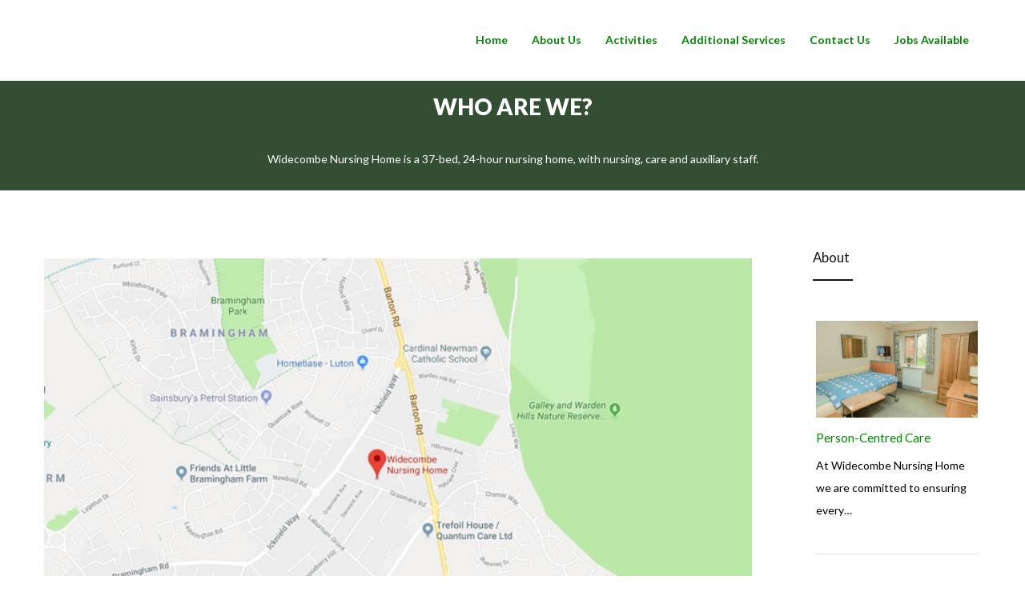

--- FILE ---
content_type: text/html; charset=utf-8
request_url: http://widecombenursinghome.co.uk/location/itemlist/category/2-about.html
body_size: 35737
content:
<!DOCTYPE html>
<html prefix="og: http://ogp.me/ns#" xml:lang="en-gb" lang="en-gb"  dir="ltr" class="bootstrapoff itemid-400 com_k2 view-itemlist top_menu_inheader">
<head>
<base href="http://widecombenursinghome.co.uk/location/itemlist/category/2-about.html" />
	<meta http-equiv="content-type" content="text/html; charset=utf-8" />
	<meta property="og:url" content="http://widecombenursinghome.co.uk/location/itemlist/category/2-about.html" />
	<meta property="og:title" content="About" />
	<meta property="og:type" content="website" />
	<meta name="viewport" content="width=device-width, initial-scale=1.0, maximum-scale=1.0, user-scalable=no" />
	<title>About</title>
	<link href="/templates/focus/favicon.ico" rel="shortcut icon" type="image/vnd.microsoft.icon" />
	<link href="https://cdnjs.cloudflare.com/ajax/libs/simple-line-icons/2.4.1/css/simple-line-icons.min.css" rel="stylesheet" type="text/css" />
	<link href="/components/com_k2/css/k2.css?v=2.9.0" rel="stylesheet" type="text/css" />
	<link href="//fonts.googleapis.com/css?family=Lato:400,700,900" rel="stylesheet" type="text/css" />
	<link href="https://widecombenursinghome.co.uk/modules/mod_jmg_sidebar/assets/css/font-awesome.css" rel="stylesheet" type="text/css" />
	<link href="https://widecombenursinghome.co.uk/modules/mod_jmg_sidebar/assets/css/mod_jmg_sidebar_top_right.css" rel="stylesheet" type="text/css" />
	<link href="/plugins/system/yjsg/assets/css/font-awesome.min.css" rel="stylesheet" type="text/css" />
	<link href="/plugins/system/yjsg/assets/css/template.css" rel="stylesheet" type="text/css" />
	<link href="/plugins/system/yjsg/assets/css/yjsgmenus.css" rel="stylesheet" type="text/css" />
	<link href="/templates/focus/css/layout.css" rel="stylesheet" type="text/css" />
	<link href="/templates/focus/css/green.css" rel="stylesheet" type="text/css" />
	<link href="/plugins/system/yjsg/assets/css/yjresponsive.css" rel="stylesheet" type="text/css" />
	<link href="/templates/focus/css/custom_responsive.css" rel="stylesheet" type="text/css" />
	<link href="/templates/focus/css/customk.css" rel="stylesheet" type="text/css" />
	<style type="text/css">
body{font-size:14px;}#logo,#logoholder{width:300px;height:85px;}.yjsgsitew{width:1400px;}#midblock{width:80%;}#rightblock{width:20%;}#insetsholder_2t,#insetsholder_2b{width:20%;}#logo{background: url(https://widecombenursinghome.co.uk/images/widecombe/logo.jpg)  no-repeat 0px 0px; !important;}@media screen and (max-width: 979px) {.yjsg-offc-btn.site-offc {display:block;}}ul.yjsgmenu div.ulholder ul{width:220px;}ul.yjsgmenu ul div.ulholder{left:100%;}ul.yjsgmenu ul.level1,ul.yjsgmenu.megadropline ul.level2{margin-top:10px;}ul.yjsgmenu ul ul {margin-left:10px;}
.yjsgrtl ul.yjsgmenu ul ul {margin-right:10px;}h1,h2,h3,h4,h5,h6,.article_title,.module_title,.pagetitle,body{font-family:Lato,sans-serif;font-weight:400;}a,.highlight,[class*='facolor'].fa:before,.yjsgmenu li a:hover{color:#008800;}::selection{background:#008800;}::-moz-selection{background:#008800;}[class*='yjsg-button-color']{background:#008800;}[class*='yjsg-button-color']:hover{background:#006f00;}#typosticky.yjsg-sticky.fixed{max-width:1400px;margin:0 auto;padding:15px;}.yjsg-sub-heading,.yjsg-sticky-menu a.active-scroll,[data-sticky-block] a.active-scroll:before{border-color:#008800;}[class*='facolor'].fa:before{color:#008800;}.yjsgmenu a.activepath,.yjsgmenu a:hover,.yjsgmenu a:focus,.yjsgmenu li:hover > .child a,ul.yjsgmenu > li.level0 > a.activepath,ul.yjsgmenu > li.active.level0 > span > a,ul.yjsgmenu > li.level0 > a:hover,ul.yjsgmenu > li.level0 > span > a:hover,ul.yjsgmenu > li.level0 > a:focus,ul.yjsgmenu > li.level0 > span > a:focus,.yjsg1 .module_title,.yjsg3 .module_title,.yjsg5 .module_title,.yjsg7 .module_title,.extrapos7-out a:hover,.footer_out a:hover,.button-icon-dark:hover,.fsocials ul li:hover a,.ffootermodules .button-icon-color:hover span,.team-title:hover,.team-title span,.yjk2-details > div a:hover{color:#008800;}.fprocess .number-order{color:#002c00;}.fquotes .number-order{color:#006f00;}.button,a.readon,.yjsg7 .module_title:after,.yjsg7-out,.button-color,.button-icon-color span,.button-dark:hover,.button-icon-dark:hover span,span.circles:hover,.slidersfx-yjsgsfx-fcomanieslides ul.yjsgsliderPagination li.active a,.slidersfx-yjsgsfx-fcomanieslides ul.yjsgsliderPagination li a:hover,.fsocials ul li:hover a span,.yj-hover,div.itemCommentsForm form input#submitCommentButton,div.k2TagCloudBlock a:hover,.yjk2-tags ul li a:hover{background:#008800;}.extrapos3-out{background-color:#003c00;}.centertop-out:before,.yjsg5-out:before{background-color:#002200;}.slidersfx-yjsgsfx-fcomanieslides ul.yjsgsliderPagination li.active a,.slidersfx-yjsgsfx-fcomanieslides ul.yjsgsliderPagination li a:hover{border-color:#008800;}.fskills .yjsg-round-progress,.fskills [data-yjsg-round-progress]{border-top-color:#008800;}.centertop-out{background-image:url(https://widecombenursinghome.co.uk/templates/focus/images/gridbg/background1.jpg);}.yjsg5-out{background-image:url(https://widecombenursinghome.co.uk/templates/focus/images/gridbg/background2.jpg);}.yjsgmenu a.activepath, .yjsgmenu a:hover, .yjsgmenu a:focus, .yjsgmenu li:hover > .child a, ul.yjsgmenu > li.level0 > a.activepath, ul.yjsgmenu > li.active.level0 > span > a, ul.yjsgmenu > li.level0 > a:hover, ul.yjsgmenu > li.level0 > span > a:hover, ul.yjsgmenu > li.level0 > a:focus, ul.yjsgmenu > li.level0 > span > a:focus, .yjsg1 .module_title, .yjsg3 .module_title, .yjsg5 .module_title, .yjsg7 .module_title, .extrapos7-out a:hover, .footer_out a:hover, .button-icon-dark:hover, .fsocials ul li:hover a, .ffootermodules .button-icon-color:hover span, .team-title:hover, .team-title span, .yjk2-details > div a:hover { color: #333333; }#top2.yjsgxhtml{width:100.00%;}
	.mod_jmg_sidebar_button,
	.mod_jmg_sidebar_button_extern{
		-webkit-border-radius: 0%;
		-moz-border-radius: 0%;
		border-radius: 0%;
	}
	.mod_jmg_sidebar_button_position_1 .mod_jmg_sidebar_button,
	.mod_jmg_sidebar_button_position_1 .mod_jmg_sidebar_button_extern{
		background: #ffffff;
		color: #000000;
	}
	.mod_jmg_sidebar_button_position_2 .mod_jmg_sidebar_button,
	.mod_jmg_sidebar_button_position_2 .mod_jmg_sidebar_button_extern{
		background: #dddddd;
		color: #ffffff;
	}
	.mod_jmg_sidebar_body{
		color: #000000;
		background: 255,255,255;
	}
	.mod_jmg_sidebar_image_container{
		padding: 5px;
	}

	.mod_jmg_sidebar_wrapper.mod_jmg_sidebar_overlap,
	.mod_jmg_sidebar_wrapper.mod_jmg_sidebar_popup{
		right: -300px;
		width: 300px;
		height: 300px;
		top: 100px;
	}
	.mod_jmg_sidebar_wrapper.mod_jmg_sidebar_push{
		right: -300px;
		width: 300px;
		height: 100%;
		top: 0;
	}
	.mod_jmg_sidebar_wrapper.mod_jmg_sidebar_anim_slide.mod_jmg_sidebar_popup.open{
		right: calc(50% - 150px);
	}
	.mod_jmg_sidebar_wrapper.mod_jmg_sidebar_anim_flip.mod_jmg_sidebar_popup.open{
		animation-name: flippopup;
		animation-duration: 300ms;
		animation-iteration-count: 1;
		animation-timing-function: linear;
		transform: rotateY(0deg);
		right: calc(50% - 150px);
	}
	@keyframes flippopup { 
			0% { 
				transform: perspective( 1000px ) rotateY( -90deg );
				filter: opacity(0%);
				right: calc(50% - 150px);
			} 
			100% { 
				transform: perspective( 1000px ) rotateY( 0deg );
				filter: opacity(100%);
				right: calc(50% - 150px);
			}
	}
	.mod_jmg_sidebar_wrapper.mod_jmg_sidebar_anim_bounce.mod_jmg_sidebar_popup.open{
		right: calc(50% - 150px);
	}
	body.mod_jmg_sidebar_push.pushed{
		margin-right: 300px;
	}
	@media (max-width: 767px) {
		.mod_jmg_sidebar_wrapper.mod_jmg_sidebar_overlap,
		.mod_jmg_sidebar_wrapper.mod_jmg_sidebar_popup,
		.mod_jmg_sidebar_wrapper.mod_jmg_sidebar_push{
			right: -100%;
			width: 100%;
			height: 100%;
			top: 0px;
		}
		.mod_jmg_sidebar_wrapper.mod_jmg_sidebar_popup.open{
			right: 0;
		}
		body.mod_jmg_sidebar_push.pushed{
			margin-right: 300px;
		}	
		.smartphone_0{
			display: none !important;
		}
	}
	
	</style>
	<script type="application/json" class="joomla-script-options new">{"csrf.token":"cf39717ae9790696ebfc375302393329","system.paths":{"root":"","base":""}}</script>
	<script src="/media/jui/js/jquery.min.js?58405f9dd21365b1e8a6aa233144ae53" type="text/javascript"></script>
	<script src="/media/jui/js/jquery-noconflict.js?58405f9dd21365b1e8a6aa233144ae53" type="text/javascript"></script>
	<script src="/media/jui/js/jquery-migrate.min.js?58405f9dd21365b1e8a6aa233144ae53" type="text/javascript"></script>
	<script src="/media/k2/assets/js/k2.frontend.js?v=2.9.0&amp;sitepath=/" type="text/javascript"></script>
	<script src="/media/system/js/mootools-core.js?58405f9dd21365b1e8a6aa233144ae53" type="text/javascript"></script>
	<script src="/media/system/js/core.js?58405f9dd21365b1e8a6aa233144ae53" type="text/javascript"></script>
	<script src="/media/system/js/mootools-more.js?58405f9dd21365b1e8a6aa233144ae53" type="text/javascript"></script>
	<script src="/plugins/system/yjsg/assets/src/yjsg.jquicustom.min.js" type="text/javascript"></script>
	<script src="/plugins/system/yjsg/assets/src/tooltip.popover.min.js" type="text/javascript"></script>
	<script src="/plugins/system/yjsg/assets/src/yjsg.site.plugins.js" type="text/javascript"></script>
	<script src="/plugins/system/yjsg/assets/src/yjsg.site.js" type="text/javascript"></script>
	<script src="/plugins/system/yjsg/assets/src/yjsg.responsive.js" type="text/javascript"></script>
	<script src="/plugins/system/yjsg/assets/src/magnific/yjsg.magnific.popup.min.js" type="text/javascript"></script>
	<script src="https://player.vimeo.com/api/player.js" type="text/javascript"></script>
	<script src="/templates/focus/src/styles.js" type="text/javascript"></script>
	<script src="/templates/focus/src/scrollreveal.js" type="text/javascript"></script>
	<script type="text/javascript">

	  //jQuery.noConflict();
      jQuery(document).ready(function(){
	  	jQuery( "body" ).addClass( "mod_jmg_sidebar_popup" );
        jQuery( ".mod_jmg_sidebar_button" ).click(function() {
			var getTarget = jQuery(this).attr("data-target");
			var overlay = jQuery( ".mod_jmg_sidebar_overlay" );
			jQuery( ".mod_jmg_sidebar_wrapper" ).addClass( "closed" );
			if(jQuery( getTarget ).hasClass( "open" )){
				jQuery( getTarget ).removeClass( "open" );
				jQuery( ".mod_jmg_sidebar_wrapper" ).removeClass( "closed" );
				if(overlay.hasClass( "mod_jmg_sidebar_overlay_1" )){
					overlay.addClass( "closed" );
					overlay.removeClass( "open" );				
				}
				jQuery( "body" ).removeClass( "pushed" );
			}
			else{
				jQuery( getTarget ).addClass( "open" );
				jQuery( getTarget ).removeClass( "closed" );
				if(overlay.hasClass( "mod_jmg_sidebar_overlay_1" )){
					overlay.addClass( "open" );
					overlay.removeClass( "closed" );
				}
				jQuery( "body" ).addClass( "pushed" );
			}
		});	
		
		jQuery( ".mod_jmg_sidebar_overlay" ).click(function() {
			var overlay = jQuery( ".mod_jmg_sidebar_overlay" );
			if(overlay.hasClass( "mod_jmg_sidebar_overlay_1" )){
				overlay.addClass( "closed" );
				overlay.removeClass( "open" );				
			}
			jQuery( ".mod_jmg_sidebar_wrapper" ).removeClass( "closed" );
			jQuery( ".mod_jmg_sidebar_wrapper" ).removeClass( "open" );
			jQuery( "body" ).removeClass( "pushed" );
		});
		
      });

	</script>
	<link rel="apple-touch-icon" sizes="57x57" href="/templates/focus/images/system/appleicons/apple-icon-57x57.png" />
	<link rel="apple-touch-icon" sizes="72x72" href="/templates/focus/images/system/appleicons/apple-icon-72x72.png" />
	<link rel="apple-touch-icon" sizes="114x114" href="/templates/focus/images/system/appleicons/apple-icon-114x114.png" />
	<link rel="apple-touch-icon" sizes="144x144" href="/templates/focus/images/system/appleicons/apple-icon-144x144.png" />
</head>
<body id="stylefont" class="yjsgbody style_green yjsgbr-chrome ">
<div id="layout_type" class="fullwidth">
  <div class="centertop-out">
	<!--header-->
<div class="header-out">
  <div class="centered yjsgsitew">
    <div id="header" class="inside-container">
             <div id="logoholder">
            <div id="logo">
                           <a href="https://widecombenursinghome.co.uk/"></a>
                          </div>
        </div>
        <!-- end logo -->
           <!--top menu-->
<div id="yjsgheadergrid">
    <div id="topmenu_holder" class="yjsgmega">
      <div class="yjsg-menu top_menu inside-container">
          <div id="horiznav" class="horiznav"><ul class="yjsgmenu megadropdown">
	<li class="item101 level0 first"><span class="mymarg"><a class="yjanchor  first" href="/"><span class="yjm_has_none"><span class="yjm_title">Home</span></span></a></span></li><li class="item388 level0"><span class="mymarg"><a class="yjanchor " href="/about-us.html"><span class="yjm_has_none"><span class="yjm_title">About Us</span></span></a></span></li><li class="item390 level0"><span class="mymarg"><a class="yjanchor " href="/activities.html"><span class="yjm_has_none"><span class="yjm_title">Activities</span></span></a></span></li><li class="item391 level0"><span class="mymarg"><a class="yjanchor " href="/additional-services.html"><span class="yjm_has_none"><span class="yjm_title">Additional Services</span></span></a></span></li><li class="item132 level0"><span class="mymarg"><a class="yjanchor " href="/contact-us.html"><span class="yjm_has_none"><span class="yjm_title">Contact Us</span></span></a></span></li><li class="item423 level0"><span class="mymarg"><a class="yjanchor " href="/jobs-available.html"><span class="yjm_has_none"><span class="yjm_title">Jobs Available</span></span></a></span></li></ul></div>
      </div>
  </div>
   </div>
<!-- end top menu -->
    </div>
  </div>
</div>
<!-- end header -->
    <div id="centertop" class="centered yjsgsitew">
	  	  <div id="yjsg1" class="yjsg_grid gridsfx-fcustomtop"><div id="top2" class="yjsgxhtml only_mod yjsgsfx-fcustomtop"><div class="yjsquare fcustomtop modid152"><div class="yjsquare_in"><h4 style="text-align: center;">Who Are We?</h4>
<p style="text-align: center;">Widecombe Nursing Home is a 37-bed, 24-hour nursing home, with nursing, care and auxiliary staff.</p></div></div></div></div>    </div>
  </div>
                <!-- end centartop-->
  <div id="centerbottom" class="centered yjsgsitew">
	<!--MAIN LAYOUT HOLDER -->
<div id="holder2" class="holders">
	<!-- messages -->
	<div class="yjsg-system-msg inside-container">
		
	</div>
	<!-- end messages -->
		<!-- MID BLOCK -->
	<div id="midblock" class="sidebars sidebar-main">
									<!-- component -->
			<div class="inside-container">
				
<!-- Start K2 Category Layout -->

<div id="k2Container" class="itemListView">
        <!-- Blocks for current category and subcategories -->
  <div class="itemListCategoriesBlock">
          </div>
      <!-- Item list -->
  <div class="itemList">
        <!-- Leading items -->
    <div id="itemListLeading">
                  <div class="itemContainer itemContainerLast" style="width:100.0%;">
        
<!-- Start K2 Item Layout -->

<div class="catItemView groupLeading"> 
  
  <!-- Plugins: BeforeDisplay --> 
   
  
  <!-- K2 Plugins: K2BeforeDisplay --> 
      <div class="yjk2-main-holder">
        <div class="catItemBody yjk2-body"> 
      
      <!-- Plugins: BeforeDisplayContent --> 
       
      
      <!-- K2 Plugins: K2BeforeDisplayContent --> 
                  <!-- Item Image -->
      <div class="catItemImageBlock yjk2-image"> <span class="catItemImage"> <a href="/location.html" title="Location">
                <span class="yj-hover"> <span class="yj-hover-details"> <span class="yj-hover-title">Location</span> <span class="yj-hover-more"><span class="fa fa-angle-right"></span></span> </span> <img src="/media/k2/items/cache/c889234799e865bbe90cee71f6cd2e53_XL.jpg" alt="Location" style="width:750px; height:auto;" /> </span>
                </a> </span>
        <div class="clr"></div>
      </div>
            <div class="catItemHeader yjk2-header">
                <!-- Item title -->
        <h3 class="catItemTitle">
                              <a href="/location.html"> Location </a>
                            </h3>
                <div class="yjk2-details">
                              <!-- Item category name -->
          <div class="catItemCategory"> <span>Published in</span> <a href="/location/itemlist/category/2-about.html">About</a> </div>
                                        <!-- Anchor link to comments below -->
          <div class="catItemCommentsLink">
                                    <a href="/location.html#itemCommentsAnchor"> Be the first to comment! </a>
                                  </div>
                  </div>
      </div>
      
      <!-- Plugins: AfterDisplayTitle --> 
       
      
      <!-- K2 Plugins: K2AfterDisplayTitle --> 
                  <!-- Item introtext -->
      <div class="catItemIntroText"> Widecombe Nursing Home is a 37-bed, 24-hour nursing home, with nursing, care and auxiliary staff. Set in picturesque gardens in&#8230; </div>
                  <div class="clr"></div>
            
      <!-- Plugins: AfterDisplayContent --> 
       
      
      <!-- K2 Plugins: K2AfterDisplayContent --> 
            <div class="clr"></div>
    </div>
        <div class="clr"></div>
            <div class="clr"></div>
        <!-- Item "read more..." link -->
    <div class="catItemReadMore"> <a class="button-icon-color" href="/location.html"> Continue reading <span class="fa fa-angle-right"></span> </a> </div>
        <div class="clr"></div>
    
    <!-- Plugins: AfterDisplay --> 
     
    
    <!-- K2 Plugins: K2AfterDisplay --> 
        <div class="clr"></div>
  </div>
</div>
<!-- End K2 Item Layout --> 
      </div>
            <div class="clr"></div>
                        <div class="itemContainer itemContainerLast" style="width:100.0%;">
        
<!-- Start K2 Item Layout -->

<div class="catItemView groupLeading"> 
  
  <!-- Plugins: BeforeDisplay --> 
   
  
  <!-- K2 Plugins: K2BeforeDisplay --> 
      <div class="yjk2-main-holder">
        <div class="catItemBody yjk2-body"> 
      
      <!-- Plugins: BeforeDisplayContent --> 
       
      
      <!-- K2 Plugins: K2BeforeDisplayContent --> 
                  <!-- Item Image -->
      <div class="catItemImageBlock yjk2-image"> <span class="catItemImage"> <a href="/dining.html" title="Dining">
                <span class="yj-hover"> <span class="yj-hover-details"> <span class="yj-hover-title">Dining</span> <span class="yj-hover-more"><span class="fa fa-angle-right"></span></span> </span> <img src="/media/k2/items/cache/f4b6dca0e2911082f0eb6e1df1a0e11d_XL.jpg" alt="Dining" style="width:750px; height:auto;" /> </span>
                </a> </span>
        <div class="clr"></div>
      </div>
            <div class="catItemHeader yjk2-header">
                <!-- Item title -->
        <h3 class="catItemTitle">
                              <a href="/dining.html"> Dining </a>
                            </h3>
                <div class="yjk2-details">
                              <!-- Item category name -->
          <div class="catItemCategory"> <span>Published in</span> <a href="/location/itemlist/category/2-about.html">About</a> </div>
                                        <!-- Anchor link to comments below -->
          <div class="catItemCommentsLink">
                                    <a href="/dining.html#itemCommentsAnchor"> Be the first to comment! </a>
                                  </div>
                  </div>
      </div>
      
      <!-- Plugins: AfterDisplayTitle --> 
       
      
      <!-- K2 Plugins: K2AfterDisplayTitle --> 
                  <!-- Item introtext -->
      <div class="catItemIntroText"> All our food is cooked fresh on site, every day. Our two chefs cater for all special dietary requirements, as&#8230; </div>
                  <div class="clr"></div>
            
      <!-- Plugins: AfterDisplayContent --> 
       
      
      <!-- K2 Plugins: K2AfterDisplayContent --> 
            <div class="clr"></div>
    </div>
        <div class="clr"></div>
            <div class="clr"></div>
        <!-- Item "read more..." link -->
    <div class="catItemReadMore"> <a class="button-icon-color" href="/dining.html"> Continue reading <span class="fa fa-angle-right"></span> </a> </div>
        <div class="clr"></div>
    
    <!-- Plugins: AfterDisplay --> 
     
    
    <!-- K2 Plugins: K2AfterDisplay --> 
        <div class="clr"></div>
  </div>
</div>
<!-- End K2 Item Layout --> 
      </div>
            <div class="clr"></div>
                        <div class="itemContainer itemContainerLast" style="width:100.0%;">
        
<!-- Start K2 Item Layout -->

<div class="catItemView groupLeading"> 
  
  <!-- Plugins: BeforeDisplay --> 
   
  
  <!-- K2 Plugins: K2BeforeDisplay --> 
      <div class="yjk2-main-holder">
        <div class="catItemBody yjk2-body"> 
      
      <!-- Plugins: BeforeDisplayContent --> 
       
      
      <!-- K2 Plugins: K2BeforeDisplayContent --> 
                  <!-- Item Image -->
      <div class="catItemImageBlock yjk2-image"> <span class="catItemImage"> <a href="/admissions.html" title="Admissions">
                <span class="yj-hover"> <span class="yj-hover-details"> <span class="yj-hover-title">Admissions</span> <span class="yj-hover-more"><span class="fa fa-angle-right"></span></span> </span> <img src="/media/k2/items/cache/4965657af186b9092c7a96976ffe881c_XL.jpg" alt="Admissions" style="width:750px; height:auto;" /> </span>
                </a> </span>
        <div class="clr"></div>
      </div>
            <div class="catItemHeader yjk2-header">
                <!-- Item title -->
        <h3 class="catItemTitle">
                              <a href="/admissions.html"> Admissions </a>
                            </h3>
                <div class="yjk2-details">
                              <!-- Item category name -->
          <div class="catItemCategory"> <span>Published in</span> <a href="/location/itemlist/category/2-about.html">About</a> </div>
                                        <!-- Anchor link to comments below -->
          <div class="catItemCommentsLink">
                                    <a href="/admissions.html#itemCommentsAnchor"> Be the first to comment! </a>
                                  </div>
                  </div>
      </div>
      
      <!-- Plugins: AfterDisplayTitle --> 
       
      
      <!-- K2 Plugins: K2AfterDisplayTitle --> 
                  <!-- Item introtext -->
      <div class="catItemIntroText"> At Widecombe Nursing Home we complete a comprehensive assessment on all prospective residents. As well as giving us a clear&#8230; </div>
                  <div class="clr"></div>
            
      <!-- Plugins: AfterDisplayContent --> 
       
      
      <!-- K2 Plugins: K2AfterDisplayContent --> 
            <div class="clr"></div>
    </div>
        <div class="clr"></div>
            <div class="clr"></div>
        <!-- Item "read more..." link -->
    <div class="catItemReadMore"> <a class="button-icon-color" href="/admissions.html"> Continue reading <span class="fa fa-angle-right"></span> </a> </div>
        <div class="clr"></div>
    
    <!-- Plugins: AfterDisplay --> 
     
    
    <!-- K2 Plugins: K2AfterDisplay --> 
        <div class="clr"></div>
  </div>
</div>
<!-- End K2 Item Layout --> 
      </div>
            <div class="clr"></div>
                  <div class="clr"></div>
    </div>
                  </div>
  
  <!-- Pagination -->
    <div class="k2Pagination">
    <ul class="yjsg-pagination-links"><li class="yjsg-pagination-prev"><span class="yjsg-pagination-inactive">Prev</span></li><li><span class="yjsg-pagination-inactive">1</span></li><li><a href="/location/itemlist/category/2-about.html?limit=3&amp;start=3" title="2"><strong>2</strong></a></li><li><a href="/location/itemlist/category/2-about.html?limit=3&amp;start=6" title="3"><strong>3</strong></a></li><li><a href="/location/itemlist/category/2-about.html?limit=3&amp;start=9" title="4"><strong>4</strong></a></li><li><a href="/location/itemlist/category/2-about.html?limit=3&amp;start=12" title="5"><strong>5</strong></a></li><li class="yjsg-pagination-next"><a href="/location/itemlist/category/2-about.html?limit=3&amp;start=3" title="Next"><strong>Next</strong></a></li><li class="yjsg-pagination-end"><a href="/location/itemlist/category/2-about.html?limit=3&amp;start=12" title="End"><strong>End</strong></a></li></ul>    <div class="clr"></div>
      </div>
    </div>

<!-- End K2 Category Layout --> 

<!-- JoomlaWorks "K2" (v2.9.0) | Learn more about K2 at http://getk2.org -->


			</div>
			<!-- end component -->
								<!-- end mid block insidem class -->
	</div>
	<!-- end mid block div -->
				<!-- right block -->
	<div id="rightblock" class="sidebars">
		<div class="inside-container">
			<div class="yjsquare yjsg6 modid143"><div class="h2_holder"><h3 class="module_title">About</h3></div><div class="yjsquare_in">
<div id="k2ModuleBox143" class="k2ItemsBlock">

	
	  <ul>
        <li class="even">

      <!-- Plugins: BeforeDisplay -->
      
      <!-- K2 Plugins: K2BeforeDisplay -->
      
      
      
      <!-- Plugins: AfterDisplayTitle -->
      
      <!-- K2 Plugins: K2AfterDisplayTitle -->
      
      <!-- Plugins: BeforeDisplayContent -->
      
      <!-- K2 Plugins: K2BeforeDisplayContent -->
      


	        <a class="moduleItemImage" href="/person-centred-care.html" title="Continue reading &quot;Person-Centred Care&quot;">
        <img src="/media/k2/items/cache/fd8b0f77d767f1f6640afba6916ff67c_S.jpg" alt="Person-Centred Care" />
      </a>
            
            <a class="moduleItemTitle" href="/person-centred-care.html">Person-Centred Care</a>
            
            
	          <div class="moduleItemIntrotext">
          At Widecombe Nursing Home we are committed to ensuring every&#8230;        </div>
            
      
      <div class="clr"></div>

      
      <div class="clr"></div>

      <!-- Plugins: AfterDisplayContent -->
      
      <!-- K2 Plugins: K2AfterDisplayContent -->
      
      
      
      
			
			
			
      <!-- Plugins: AfterDisplay -->
      
      <!-- K2 Plugins: K2AfterDisplay -->
      
      <div class="clr"></div>
    </li>
        <li class="odd">

      <!-- Plugins: BeforeDisplay -->
      
      <!-- K2 Plugins: K2BeforeDisplay -->
      
      
      
      <!-- Plugins: AfterDisplayTitle -->
      
      <!-- K2 Plugins: K2AfterDisplayTitle -->
      
      <!-- Plugins: BeforeDisplayContent -->
      
      <!-- K2 Plugins: K2BeforeDisplayContent -->
      


	        <a class="moduleItemImage" href="/professional-support.html" title="Continue reading &quot;Professional Support&quot;">
        <img src="/media/k2/items/cache/077ab55046ce80eaf9a3ddea999597ca_S.jpg" alt="Professional Support" />
      </a>
            
            <a class="moduleItemTitle" href="/professional-support.html">Professional Support</a>
            
            
	          <div class="moduleItemIntrotext">
          As well as offering standard services, we are proud to&#8230;        </div>
            
      
      <div class="clr"></div>

      
      <div class="clr"></div>

      <!-- Plugins: AfterDisplayContent -->
      
      <!-- K2 Plugins: K2AfterDisplayContent -->
      
      
      
      
			
			
			
      <!-- Plugins: AfterDisplay -->
      
      <!-- K2 Plugins: K2AfterDisplay -->
      
      <div class="clr"></div>
    </li>
        <li class="even lastItem">

      <!-- Plugins: BeforeDisplay -->
      
      <!-- K2 Plugins: K2BeforeDisplay -->
      
      
      
      <!-- Plugins: AfterDisplayTitle -->
      
      <!-- K2 Plugins: K2AfterDisplayTitle -->
      
      <!-- Plugins: BeforeDisplayContent -->
      
      <!-- K2 Plugins: K2BeforeDisplayContent -->
      


	        <a class="moduleItemImage" href="/about-us.html" title="Continue reading &quot;About Us&quot;">
        <img src="/media/k2/items/cache/2fa67f482133f1c934235b73c2a03954_S.jpg" alt="About Us" />
      </a>
            
            <a class="moduleItemTitle" href="/about-us.html">About Us</a>
            
            
	          <div class="moduleItemIntrotext">
          Widecombe Nursing Home is a 37-bed, 24-hour nursing home, with&#8230;        </div>
            
      
      <div class="clr"></div>

      
      <div class="clr"></div>

      <!-- Plugins: AfterDisplayContent -->
      
      <!-- K2 Plugins: K2AfterDisplayContent -->
      
      
      
      
			
			
			
      <!-- Plugins: AfterDisplay -->
      
      <!-- K2 Plugins: K2AfterDisplay -->
      
      <div class="clr"></div>
    </li>
        <li class="clearList"></li>
  </ul>
  
	
	
</div>
</div></div>
		</div>
	</div>
	<!-- end right block -->
				</div>
<!-- end holder div -->
    <!-- pathway -->
<div id="pathway" class="inside-container">
<div class="yjsgspathway">
  

<div class="mod_jmg_sidebar_overlay smartphone_1 mod_jmg_sidebar_overlay_1 closed"></div>

<!--mod_jmg_sidebar_wrapper_1-->
<div class="mod_jmg_sidebar_wrapper mod_jmg_sidebar_popup mod_jmg_sidebar_1 smartphone_1  mod_jmg_sidebar_anim_slide">
	<div class="mod_jmg_sidebar_body">
		<div class="mod_jmg_sidebar_container mod_jmg_sidebar_scroll_0">
		<div class="mod_jmg_sidebar_headline">
				</div>
		<div>
		<script type="text/javascript" src="//www.cqc.org.uk/sites/all/modules/custom/cqc_widget/widget.js?data-id=1-112633103&data-host=www.cqc.org.uk&type=location"></script>		</div>
		</div>
		<div class="mod_jmg_sidebar_copyright"><a href="https://joomega.com/en/joomla-extensions/joomla-modules/5-jmg-sidebar" target="_blank">powered by JooMega</a></div>	</div>
	<div class="mod_jmg_sidebar_button_container mod_jmg_sidebar_button_position_1 mod_jmg_button_size_fa-3x mod_jmg_sidebar_button_container_effect_no">
				<button class="mod_jmg_sidebar_button mod_jmg_sidebar_button_tooltip_0" data-target=".mod_jmg_sidebar_1" data-tooltip="">
			<i class="fa jmg-sidebar-image fa-3x"><img src="/images/widecombe/cqc.png" /></i>
		</button>
			</div>
</div>
<!--mod_jmg_sidebar_wrapper_1-->


  </div>
</div>
<!-- end pathway -->
  </div>
  <!-- end centerbottom-->
            <!--Extrapos6 -->
  <div class="extrapos6-out">
    <div class="extrapos6 yjsgsitew">
      <div class="yjsquare fsocials modid138"><div class="yjsquare_in"><ul>
  <li><a href="https://www.facebook.com/pages/Acorn-Hill-Nursing-Home/508808529330301" target="_blank"><span class="fa fa-facebook"></span>Facebook</a></li>
  <li><a href="https://twitter.com/" target="_blank"><span class="fa fa-twitter"></span>Twitter</a></li>
  <li><a href="https://www.linkedin.com/" target="_blank"><span class="fa fa-linkedin"></span>Linkedin</a></li>
  <li><a href="https://www.behance.net/" target="_blank"><span class="fa fa-behance"></span>Behance</a></li>
</ul></div></div>
    </div>
  </div>
      <!--Extrapos7 -->
  <div class="extrapos7-out">
      <div class="extrapos7 yjsgsitew">
        <div class="yjsquare ffootermodules modid141"><div class="yjsquare_in"><div class="yjsg-row">
	<div class="yjsg-col-1-4">
		<h4>Contact Us</h4>
		<ul>
			<li><span class="fa fa-map-marker"></span>
				<p>36 Grasmere Rd <br />Luton LU3 2DT, UK</p>
			</li>
			<li><span class="fa fa-phone"></span>+44 1582 505575</li>
			<li><span class="fa fa-paper-plane"></span><a href="mailto:info1@widecombenursinghome.co.uk">info1@widecombenursinghome.co.uk</a></li>
		</ul>
	</div>
	<div class="yjsg-col-1-4">
		<h4>What We Offer</h4>
		<ul>
			<li><a href="/index.php/admissions">Admissions</a></li>
			<li><a href="/index.php/professional-support">Professional Support</a></li>
			<li><a href="/index.php/accommodation">Accommodation</a></li>
			<li><a href="/index.php/location">Location</a></li>
		</ul>
	</div>
	<div class="yjsg-col-1-6">
		<h4>For Your Comfort</h4>
		<ul>
			<li><a href="/index.php/person-centred-care">Person-Centred Care</a></li>
			<li><a href="/index.php/visiting">Visiting</a></li>
			<li><a href="/index.php/dining">Dining</a></li>
		</ul>
	</div>
	<div class="yjsg-col-1-3">
		<h4>Subscribe</h4>
		<p>Subscribe To Our Newsletter To Stay Updated</p>
		<br />
		<form action="#" method="get"><input type="text" value="Your email" class="inputbox_email" />
			<button type="submit" value="Subscribe" class="button-icon-color"> <span class="fa fa-envelope-o"></span> </button>
		</form>
	</div>
</div></div></div>
      </div>
  </div>
    <div class="footer_out yjsgouts">
	<!-- footer -->
<div id="footer" class="inside-container yjsgsitew">
  <div id="youjoomla">
        	<div id="cp">
		Copyright &copy; Widecombe Nursing Home  2019   All Rights Reserved.   <a href="http://zimhosts.com/" title="zimhost Web Designers" target="_blank">  Designed By zimHost.com</a>			       </div>
  </div>
</div>
<!-- end footer -->
	<script type="text/javascript"> var logo_w = '300'; var site_w = '1400'; var site_f = '14px'; var sp='https://widecombenursinghome.co.uk/'; var tp ='focus'; var compileme =0; var fontc ='focus_255211551689606'; var bootstrapv='bootstrapoff'; var yver='3'; var yjsglegacy='0'; var yjsgrtl='2'; var menuanimation='fade';var menuanimationspeed=300; var lgtr = new Object(); lgtr.magnificpopup_close='Close (Esc)'; lgtr.magnificpopup_loading='Loading...'; lgtr.magnificpopup_prev='Previous (Left arrow key)'; lgtr.magnificpopup_next='Next (Right arrow key)'; lgtr.magnificpopup_counter='%curr% of %total%'; lgtr.magnificpopup_errorimage='<a href=%url%>The image</a> could not be loaded.'; lgtr.magnificpopup_errorajax='<a href=%url%>The content</a> could not be loaded.'; </script>
  </div>
</div>  
    <div id="mmenu_holder">
  <span class="yjmm_select" id="yjmm_selectid">Location</span>
  <select id="mmenu" class="yjstyled">
            <option value="/">&nbsp;Home</option>
            <option value="/about-us.html">&nbsp;About Us</option>
            <option value="/activities.html">&nbsp;Activities</option>
            <option value="/additional-services.html">&nbsp;Additional Services</option>
            <option value="/contact-us.html">&nbsp;Contact Us</option>
            <option value="/jobs-available.html">&nbsp;Jobs Available</option>
        </select>
</div>    <div class="yjsg-offc-btn site-offc" data-yjsg-canvas="#yjsg-off-canvas" data-width="250"><i class="fa fa-bars"></i></div>
<div id="yjsg-off-canvas" class="yjsg-off_canvas">
	<div class="yjsg-off_canvas_in">
		<div class="closeCanvas"><i class="fa fa-times"></i></div>
		<div class="yjsquare fcanvasmenu modid115"><div class="yjsquare_in"><ul class="defaultmenu">
<li class="item-101 lifirst "><a class="afirst" href="/" >Home</a></li><li class="item-388"><a href="/about-us.html" >About Us</a></li><li class="item-390"><a href="/activities.html" >Activities</a></li><li class="item-391"><a href="/additional-services.html" >Additional Services</a></li><li class="item-132"><a href="/contact-us.html" >Contact Us</a></li><li class="item-423 lilast"><a class="alast" href="/jobs-available.html" >Jobs Available</a></li></ul></div></div>
	</div>
</div>
</body>
</html>

--- FILE ---
content_type: text/css
request_url: http://widecombenursinghome.co.uk/templates/focus/css/layout.css
body_size: 25521
content:
/*======================================================================*\
|| #################################################################### ||
|| # Package - Joomla Template based on YJSimpleGrid Framework          ||
|| # Copyright (C) 2010  Youjoomla.com. All Rights Reserved.            ||
|| # license - PHP files are licensed under  GNU/GPL V2                 ||
|| # license - CSS  - JS - IMAGE files  are Copyrighted material        ||
|| # bound by Proprietary License of Youjoomla.com                      ||
|| # for more information visit http://www.youjoomla.com/license.html   ||
|| # Redistribution and  modification of this software                  ||
|| # is bounded by its licenses                                         ||
|| # websites - http://www.youjoomla.com | http://www.yjsimplegrid.com  ||
|| #################################################################### ||
\*======================================================================*/
html body { line-height: 28px; }
/* Module and Items titles */
.article_title,
.module_title { font-size: 170%; }
/* Top menu*/
#topmenu_holder { margin-bottom: 50px; }
#yjsgheadergrid #topmenu_holder { margin: 30px 0; }
ul.yjsgmenu > li.level0 { margin: 0 5px; }
/*circle*/
ul.yjsgmenu > li.level0 > span.child a:after { top: 1px; left: 12px; right: auto; }
ul.yjsgmenu span.child a:after { font-size: 9px; }
/* top level menu items */
ul.yjsgmenu li a,
ul.yjsgmenu.megadropline a.dlevel1a,
ul.yjsgmenu.megadropline .cleardropline,
ul.yjsgmenu.megadropline .cleardropline { padding: 0px 10px; height: 40px; line-height: 40px; }
ul.yjsgmenu a span.yjm_has_desc,
ul.yjsgmenu a span.yjm_has_all,
ul.yjsgmenu.megadropline a.dlevel1a span.yjm_has_desc,
ul.yjsgmenu.megadropline a.dlevel1a span.yjm_has_all { padding: 4px 0; }
/* sub levels menu items */
ul.yjsgmenu ul li a { line-height: 40px; }
ul.yjsgmenu ul a span.yjm_has_desc,
ul.yjsgmenu ul a span.yjm_has_all { line-height: normal; padding: 10px 0; }
/* Switcher */
#layout_type { display: block; -webkit-box-sizing: border-box; -moz-box-sizing: border-box; box-sizing: border-box; }
body.ispattern { background-repeat: repeat; background-attachment: fixed; }
body.isimage { background-repeat: no-repeat; background-position: center top; background-size: cover; background-attachment: fixed; }
/*boxed*/
#layout_type.yjsgsitew .yjsg_grid,
#layout_type.yjsgsitew .holders { padding: 60px 50px; }
#layout_type.yjsgsitew #header { padding: 0 65px; }
#layout_type.yjsgsitew #yjsgheadergrid.yjsg_grid { padding: 15px 0; }
#layout_type.yjsgsitew #centertop.yjsgsitew { padding: 0 50px; }
#layout_type.yjsgsitew #yjsg1.yjsg_grid { padding: 15px 0; }
#layout_type.yjsgsitew #yjsgbodytop.yjsg_grid { padding: 0 0 15px 0; }
#layout_type.yjsgsitew #yjsgbodybottom.yjsg_grid { padding: 15px 0 0 0; }
#layout_type.yjsgsitew .extrapos1.yjsgsitew,
#layout_type.yjsgsitew .extrapos2.yjsgsitew,
#layout_type.yjsgsitew .extrapos3.yjsgsitew,
#layout_type.yjsgsitew .extrapos4.yjsgsitew,
#layout_type.yjsgsitew .extrapos5.yjsgsitew,
#layout_type.yjsgsitew .extrapos7.yjsgsitew { padding: 60px 65px; }
#layout_type.yjsgsitew .extrapos6.yjsgsitew { padding: 15px; }
#layout_type.yjsgsitew #pathway { margin: 0 50px 60px 50px; }
#layout_type.yjsgsitew #footer { padding: 40px 65px; }
#layout_type.yjsgsitew .yjsglogo { right: 65px; }
#layout_type.yjsgsitew .fperfect { margin-bottom: -60px; }
#layout_type.yjsgsitew .feature-circle { margin: 30px 0 0 100px; }
#layout_type.yjsgsitew .gridsfx-fwhoweare { padding: 60px 50px 0 50px!important; }
#layout_type.yjsgsitew .fskills .yjsg-round-progress { margin: 0 90px 0 0; }
#layout_type.yjsgsitew .fprocess { margin-bottom: -60px; }
#layout_type.yjsgsitew .fprocess .yjsg-col-1-3 { width: 40%; }
#layout_type.yjsgsitew .fprocess .yjsg-col-2-3 { padding: 0 0 0 100px; width: 60%; }
#layout_type.yjsgsitew .fsocials ul li:first-child { border: none; }
#layout_type.yjsgsitew .fsocials ul li:last-child { border-right: none; }
#layout_type.yjsgsitew .yjsg_grid.gridsfx-fquotes { padding: 0; }
#layout_type.yjsgsitew .fquotes .quote-holder { top: 50px; left: 80px; }
/* Transition */
.button-white,
.button-color,
.button-dark,
.gridsfx-fslides ul.yjsgsliderPagination li a,
span.circles,
.button-icon-color span,
.button-icon-dark span,
.fsocials ul li a span,
.circle-text,
div.itemCommentsForm form input#submitCommentButton,
.yjk2-tags ul li a,
div.k2TagCloudBlock a,
.button,
a.readon,
.fcanvasmenu .defaultmenu li a,
.yj-hover-more { -webkit-transition: all 0.2s ease-in-out; -moz-transition: all 0.2s ease-in-out; -o-transition: all 0.2s ease-in-out; transition: all 0.2s ease-in-out; }
.gridsfx-fslides ul.yjsgsliderPagination li a,
.fteam .yjme_item div.imageholder,
.slidersfx-yjsgsfx-fcomanieslides ul.yjsgsliderPagination li a,
.slidersfx-yjsgsfx-fquotes ul.yjsgsliderPagination li a,
.fsocials ul li a span,
.team-image,
div.itemComments ul.itemCommentsList li img { -webkit-border-radius: 100px; -moz-border-radius: 100px; border-radius: 100px; }
/* Defaults */
.yjsg_grid { padding: 90px 0; }
#yjsgheadergrid.yjsg_grid,
#yjsg1.yjsg_grid { padding: 15px 0; }
.holders { padding: 75px 0; }
#yjsgbodytop.yjsg_grid { padding: 0 0 15px 0; }
#yjsgbodybottom.yjsg_grid { padding: 15px 0 0 0; }
#pathway { margin: 0 0 90px 0; }
#footer { padding: 40px 15px; }
/*next, prev*/
.yjsg-pager-links .pager li.previous > a { padding-right: 20px; border: none; border-radius: 0; }
.yjsg-pager-links .pager li.next> a { padding-left: 20px; border: none; border-radius: 0; }
/*pagination*/
ul.yjsg-pagination-links { overflow: hidden; border-radius: 0; }
ul.yjsg-pagination-links > li { display: inline!important; }
ul.yjsg-pagination-links > li > a,
ul.yjsg-pagination-links > li > span { border: none!important; border-radius: 0!important; padding: 9px 15px!important; margin: 0!important; font-weight: 400; background: none!important; }
ul.yjsg-pagination-links > li:last-child > a,
ul.yjsg-pagination-links > li:last-child > span { border: none!important; }
ul.yjsg-pagination-links > li > a:hover,
ul.yjsg-pagination-links > li > span:hover { background: none; }
/*typo*/
.typo-bg { display: table; padding: 30px; }
/*buttons*/
.button,
a.readon { display: table; height: auto; width: auto; line-height: normal; padding: 12px 25px; border: none; border-radius: 0; font-size: 110%; }
a.readon span { height: auto; line-height: normal; padding: 0; }
/*inputs*/
.yjsg-element-holder input,
.yjsg-element-holder select,
.yjsg-form .inputbox { height: auto!important; border: 2px solid #F0F0F0; border-radius: 0; padding: 8px 12px!important; box-shadow: none; }
.yjsg-form .yjsg-form-prepend,
.yjsg-form .yjsg-form-append,
.yjsg-form .yjsg-form-prepend + .yjsg-form-element { border-radius: 0; }
/*user profile*/
.yjsg-form-fieldset legend { text-transform: uppercase; font-weight: bold; }
.yjsg-userpages.user dl { margin-bottom: 50px; }
.yjsg-userpages.user dt { margin: 0 auto; padding: 0; background: none; }
.yjsg-userpages.user dd { padding: 0; margin: 0 auto 15px auto; }
/*logout*/
.yjsg-userpages.logout button { margin: 0 auto; }
.yjsg-userpages.logout .logout-description { text-align: center; }
/* Module styles */
.yjsg2 .module_title,
.yjsg3 .module_title { text-transform: uppercase; }
.yjsg4 .module_title,
.yjsg5 .module_title { position: relative; width: 220px; min-height: 125px; margin: 0; font-size: 190%; line-height: 125px; text-align: right; text-transform: uppercase; }
.yjsg4 .title_split,
.yjsg5 .title_split { position: relative; z-index: 1; }
.yjsg4 .module_subtitle,
.yjsg5 .module_subtitle { position: absolute; left: 0; top: 0; margin: 0; font-size: 150%; font-weight: 900; line-height: 120px; }
.yjsg6 .module_title,
.yjsg7 .module_title { position: relative; font-size: 120%; padding-bottom: 20px; }
.yjsg6 .module_title:after,
.yjsg7 .module_title:after { content: ""; display: block; overflow: hidden; width: 50px; height: 2px; position: absolute; bottom: 0; left: 0; }
/* Grids */
.header-out,
#yjsg1 { margin-bottom: 0px; }
.extrapos1,
.extrapos2,
.extrapos3,
.extrapos4,
.extrapos5,
.extrapos7 { display: block; padding: 90px 15px; }
.extrapos6 { padding: 15px; }
/* Backgrounds */
.centertop-out,
.yjsg5-out { display: block; background-attachment: fixed; background-position: center top; background-repeat: no-repeat; background-size: cover; position: relative; }
.centertop-out:before,
.yjsg5-out:before { content: ""; display: block; overflow: hidden; width: 100%; height: 100%; position: absolute; left: 0; top: 0; opacity: 0.8; }
#yjsg5 { position: relative; }
.header-out { position: relative; }
.header-out,
.extrapos1-out,
.extrapos2-out,
.yjsg3-out,
.extrapos3-out,
.extrapos6-out,
.yjsg7-out,
.extrapos7-out { display: block; }
#pathway ul.breadcrumb { border-radius: 0; }
/* Buttons */
.button-white,
.button-color,
.button-dark { display: table; overflow: hidden; padding: 12px 25px; line-height: normal; font-size: 110%; }
.button-icon-color,
.button-icon-dark { display: table; overflow: hidden; margin: 0; }
.button-icon-color span,
.button-icon-dark span { display: inline-table; width: 25px; height: 25px; line-height: 25px; text-align: center; margin: 0 0 0 20px; }
/* Number title */
.number-title { display: block; overflow: hidden; width: 220px; margin: 0; position: relative; float: left; padding: 0 80px 0 0; }
.number-order { display: table; overflow: hidden; font-size: 400%; font-weight: 900; line-height: 120px; position: absolute; }
.number-text { display: block; overflow: hidden; text-align: right; font-size: 150%; text-transform: uppercase; line-height: 30px; position: relative; padding: 15px 0; }
/* Italic dark text */
.text-italic-dark { font-style: italic; }
.text-dark { font-size: 110%; }
/* Menu */
/*trigger*/
.fmenutrigger { float: right; padding: 21px 0; }
.fmenutrigger a { display: block; overflow: hidden; width: 30px; height: 28px; position: relative; -webkit-box-sizing: border-box; -moz-box-sizing: border-box; box-sizing: border-box; }
.fmenutrigger .menu_trigger { display: block; width: 18px; height: 2px; position: absolute; top: 0; bottom: 0; left: 0; right: 0; margin: auto; }
.fmenutrigger .menu_trigger:before,
.fmenutrigger .menu_trigger:after { content: ""; width: 18px; height: 2px; display: block; overflow: hidden; position: absolute; top: -6px; }
.fmenutrigger .menu_trigger:after { bottom: -6px; top: auto; }
/*menu*/
.yjsg-off_canvas_in { padding: 30px; }
.fcanvasmenu .defaultmenu ul { padding-left: 0; }
.fcanvasmenu .defaultmenu li.lifirst,
.fcanvasmenu .defaultmenu li.parent { margin-bottom: 40px; }
.fcanvasmenu .defaultmenu li.parent > a { font-weight: 700; }
.fcanvasmenu .defaultmenu li a { font-size: 90%; padding: 10px 0 10px 15px; text-decoration: none; text-transform: uppercase; position: relative; }
.fcanvasmenu .defaultmenu li a:before { font-size: 8px; position: absolute; left: 0; top: 9px; }
/*hover,active*/
.fcanvasmenu .defaultmenu li.active > a,
.fcanvasmenu .defaultmenu a.isactivea,
.fcanvasmenu .defaultmenu li a:hover { background: none; }
.fcanvasmenu .defaultmenu a.isactivea { text-indent: 15px; }
.fcanvasmenu .defaultmenu li.lifirst a.isactivea { text-indent: 0; font-weight: 700; }
/* Main slider */
.slidersfx-yjsgsfx-fslides { padding: 100px 0; }
.fslides { text-align: center; }
.fslides h4 { text-transform: uppercase; font-size: 250%; font-weight: 900; line-height: normal; margin: 0 auto 35px auto; }
.fslides .button-white { margin: 0 auto; }
/*pagination*/
.gridsfx-fslides ul.yjsgsliderPagination { margin: 100px auto 0 auto; display: table; }
.gridsfx-fslides ul.yjsgsliderPagination li { margin: 0 10px 0 0; }
.gridsfx-fslides ul.yjsgsliderPagination li a { padding: 0; line-height: normal; text-indent: -9999px; width: 6px; height: 6px; background: none; }
/* Perfect solution */
.fperfect { margin-bottom: -90px; }
.fperfect h4 { margin: 0 auto 30px auto; font-size: 170%; }
.fperfect .yjsg-row { padding: 0; }
.fperfect .yjsg-col-1-2:first-child { padding: 0 220px 0 0; }
.fperfect .yjsg-col-1-2:last-child { position: relative; }
/* Features */
.ffeatures .yjsg-row { padding: 0; }
.ffeatures p { width: 50%; display: table; text-align: justify; }
/*right*/
.feature-circle { display: block; width: 310px; height: 310px; border-radius: 100%; position: relative; margin: 0 0 0 100px; }
span.circles { display: block; width: 60px; height: 60px; position: absolute; left: -30px; top: 0; bottom: 0; margin: auto; border-radius: 100%; text-align: center; line-height: 60px; font-size: 150%; cursor: pointer; }
span.circles.two { left: 0; right: 0; top: -30px; bottom: auto; }
span.circles.three { left: auto; right: -30px; }
span.circles.four { left: 0; right: 0; top: auto; bottom: -30px; }
/*titles*/
span.circles .circle-text { display: none; opacity: 0; display: block; overflow: hidden; position: absolute; font-size: 80%; width: 150px; height: 60px; margin: 0 auto; line-height: 60px; text-align: center; right: calc(-276px + 75px); }
span.circles.two .circle-text { right: auto; left: -45px; top: calc(140px + 15px); }
span.circles.three .circle-text { right: auto; left: calc(-276px + 75px); }
span.circles.four .circle-text { left: auto; right: -45px; bottom: calc(140px + 15px); }
/*hover*/
span.circles.one:hover .circle-text,
span.circles.two:hover .circle-text,
span.circles.three:hover .circle-text,
span.circles.four:hover .circle-text { display: block; opacity: 1; }
/* Who we are */
.gridsfx-fwhoweare { padding: 90px 0 0 0; }
.fwhoweare .yjsg-row { padding: 0; }
.fwhoweare .number-title { float: none; margin: 0 0 50px 0; }
.fwhoweare p { width: 65%; text-align: justify; }
/* Focus skills */
.fskills .yjsg-row { padding: 0; }
.fskills .yjsg-round-progress,
.fskills [data-yjsg-round-progress] { height: 220px; width: 220px; font-size: 200%; margin: 0 auto; font-family: inherit; }
.fskills .yjsg-col-1-3 h4 { text-align: center; text-transform: uppercase; }
.fskills h3 { margin: 0 auto 25px 0; }
/* Success */
.fsuccesstitle { margin: 0 auto 80px auto; }
.fsuccesstitle .yjsg-row { display: table; text-align: justify; padding: 0; }
.fsuccesstitle .yjsg-col-1-2:first-child { padding: 5px 50px 5px 0; }
.fsuccesstitle .yjsg-col-1-2:last-child { padding: 5px 0 5px 50px; }
.fsuccesstitle .yjsg-col-1-2 p { margin: 0; }
.fsuccess ul.yjnewspopFilter,
.fsuccess .yjnewspopC div.yjnewspopIntro { display: none!important; }
.fsuccess div.yjNewsPopContainer .load_more { margin: 50px 0 0 0; }
.fsuccess .button-color { cursor: pointer; }
.fsuccess .yjnewspop a.yjnewspopLink { font-size: 100%; line-height: normal; text-align: center; }
/* Work process */
.fprocess { margin-bottom: -90px; }
/*title*/
.fprocess .number-title { min-height: 125px; }
.fprocess .number-text { padding: 30px 0; }
.fprocess .yjsg-row { padding: 0; }
.fprocess .yjsg-col-3-4 p { width: 80%; margin: 0; padding: 20px 0 0 0; }
.fprocess .yjsg-col-1-3 { padding: 0; }
/*list*/
.fprocess .yjsg-col-1-3 ul { padding: 50px 0; margin: 0; }
.fprocess .yjsg-col-1-3 ul li { margin: 0 0 50px 0; list-style-type: none; }
.fprocess .yjsg-col-1-3 ul li:last-child { margin: 0; }
.fprocess .yjsg-col-1-3 ul li span { font-size: 9px; float: left; margin: 4px 10px 0 0; }
.fprocess .yjsg-col-1-3 ul li h4 { font-weight: 700; font-size: 110%; margin: 0 auto 15px 0; }
.fprocess .yjsg-col-1-3 ul li p { padding: 0 0 0 20px; }
.fprocess .yjsg-col-2-3 { padding: 0 0 0 100px; }
/* Meat our team */
.fteam .yjsg-row { padding: 0 0 90px 0; }
.fteam .yjme_holder { display: block; overflow: hidden; margin: 90px auto; -webkit-box-sizing: border-box; -moz-box-sizing: border-box; box-sizing: border-box; }
.fteam .yjme_item { float: left; clear: none; width: 25%; padding: 0 70px; -webkit-box-sizing: border-box; -moz-box-sizing: border-box; box-sizing: border-box; }
.fteam .yjme_item_in { padding: 0; margin: 0; border: none; }
.fteam .yjme_item div.imageholder { padding: 0; margin: 0 auto 20px auto; border: none; background: none; }
.fteam .button-icon-color { margin: 0 auto; }
/* Video */
.fvideo { text-align: center; }
.fvideo a { font-size: 180%; }
/* Companies */
.fcompanies .yjsg-row { padding: 0; }
.fcompanies .yjsg-col-3-4 { padding: 0 140px 0 100px; }
.fcompanies p { text-align: justify; }
/*slides*/
.slidersfx-yjsgsfx-fcomanieslides { /***min-height: 350px;***/ width: 20%!important; padding: 20px 40px!important; }
.fcomanieslides { text-align: center; }
.fcomanieslides img { margin: 0 auto 20px auto; width: auto; max-width: none; }
/*pagination*/
.slidersfx-yjsgsfx-fcomanieslides ul.yjsgsliderPagination { display: table; margin: 0 auto; }
.slidersfx-yjsgsfx-fcomanieslides ul.yjsgsliderPagination li a { padding: 0; line-height: normal; text-indent: -9999px; width: 6px; height: 6px; background: none; }
/* Quotest */
.slidersfx-yjsgsfx-fquotes.yjsgxhtml { padding: 0; }
.gridsfx-fquotes { width: 100%!important; padding: 0; }
.fquotes .yjsg-row { padding: 0; }
.fquotes .yjsg-col-1-2:last-child { float: right; }
/*left*/
.fquotes .yjsg-col-1-2:first-child { position: relative; }
.quote-holder { display: block; overflow: hidden; position: absolute; right: 0; top: 100px; width: 685px; height: 330px; }
.fquotes .number-order { font-size: 140px }
.fquotes .number-text { margin: 0; width: 55%; font-size: 110%; text-transform: none; padding: 35px 0 0 80px; text-align: left; font-style: italic; }
.fquotes .number-text span { display: block; font-weight: 700; line-height: 21px; font-style: normal; }
.fquotes .number-text span span { font-weight: normal; font-size: 90%; }
/*pagination*/
.slidersfx-yjsgsfx-fquotes .yjsgsliderControls { position: absolute; bottom: 0; left: 80px; }
.slidersfx-yjsgsfx-fquotes ul.yjsgsliderPagination li { margin: 0 10px 0 0; }
.slidersfx-yjsgsfx-fquotes ul.yjsgsliderPagination li a { padding: 0; line-height: normal; text-indent: -9999px; width: 5px; height: 5px; background: none; }
/* News */
.fnews .h2_holder { float: left; margin: 0 80px 0 0; }
.fnews .module_title { width: 200px; line-height: 32px; padding: 15px 0; }
.fnews .yjme_holder { display: block; overflow: hidden; margin: 0 -15px; padding-top: 10px; -webkit-box-sizing: border-box; -moz-box-sizing: border-box; box-sizing: border-box; }
.fnews .yjme_item { float: left; clear: none; width: 33.3%; padding: 0 30px; -webkit-box-sizing: border-box; -moz-box-sizing: border-box; box-sizing: border-box; }
.fnews .yjme_item_in { padding: 0; margin: 0; border: none; }
.fnews .yjme_item div.imageholder { padding: 0; margin: 0 auto 20px auto; border: none; background: none; }
.fnews .yjme_item a.item_title { margin: 0 auto; font-size: 120%; font-weight: normal; }
.fnews .yjme_item div.item_details { float: none; height: auto; line-height: normal; margin: 0 auto 20px auto; }
.fnews .item_details .item_category,
.fnews .item_details .item_cdate,
.fnews .item_details .item_author { float: left; font-weight: normal; font-size: 100%; font-style: italic; padding: 0 5px 0 0; }
.fnews .yjme_item p.item_intro { margin-bottom: 20px; }
/* Socials */
.fsocials ul { display: block; margin: 0 auto; }
.fsocials ul li { display: table; float: left; width: 25%; padding: 40px 0; margin: -15px 0; line-height: 40px; -webkit-box-sizing: border-box; -moz-box-sizing: border-box; box-sizing: border-box; }
.fsocials ul li a { display: table; margin: 0 auto; font-size: 120%; letter-spacing: 1px; }
.fsocials ul li a span { display: table; float: left; width: 40px; height: 40px; line-height: 40px; text-align: center; font-size: 100%; margin: 0 40px 0 0; }
/* Footer modules */
.ffootermodules .yjsg-row { padding: 0; }
.ffootermodules .yjsg-col-1-4 h4,
.ffootermodules .yjsg-col-1-6 h4,
.ffootermodules .yjsg-col-1-3 h4 { position: relative; padding-bottom: 30px; }
.ffootermodules .yjsg-col-1-4 h4:after,
.ffootermodules .yjsg-col-1-6 h4:after,
.ffootermodules .yjsg-col-1-3 h4:after { content: ""; display: block; overflow: hidden; width: 50px; height: 2px; position: absolute; bottom: 0; left: 0; }
.ffootermodules .yjsg-col-1-4 ul,
.ffootermodules .yjsg-col-1-6 ul { display: block; overflow: hidden; padding-top: 10px; }
.ffootermodules .yjsg-col-1-4:first-child ul li { padding: 15px 0; list-style-type: none; }
.ffootermodules .yjsg-col-1-4:first-child ul li:last-child { padding-bottom: 0; }
.ffootermodules .yjsg-col-1-4:first-child ul li p { display: inline-table; }
.ffootermodules .yjsg-col-1-4 ul li,
.ffootermodules .yjsg-col-1-6 ul li { padding: 6px 0; list-style-type: none; }
.ffootermodules .yjsg-col-1-4 ul li span { display: inline-table; width: 30px; height: 30px; margin: 0 20px 0 0; line-height: 30px; font-size: 130%; }
.ffootermodules .yjsg-col-1-4:first-child ul li:first-child span { line-height: 50px; display: table; float: left; }
/*subscribe*/
.ffootermodules .yjsg-col-1-3 p { padding-top: 15px; }
.ffootermodules form { position: relative; display: block; overflow: hidden; }
.ffootermodules .inputbox_email { background: none; border-radius: 0; padding: 11px 0 12px 0; text-indent: 10px; font-size: 80%; font-style: italic; width: 100%; }
.ffootermodules .button-icon-color { width: 36px; height: 36px; background: none; padding: 0; border: none; position: absolute; right: 2px; top: 2px; }
.ffootermodules .button-icon-color span { margin: 0; width: 36px; height: 36px; line-height: 36px; }
/* Team articles */
.team-image { display: table; margin: 0 auto 20px auto; }
.team-title { font-size: 110%; display: block; text-align: center; font-weight: 700; line-height: 21px; margin: 0 auto 20px auto; }
/*hover*/
.team-title span { font-size: 90%; display: block; font-weight: normal; font-style: italic; }
.team-intro { text-align: center; }
/* Custom top modules */
.fcustomtop h4 { text-transform: uppercase; font-size: 200%; font-weight: 900; line-height: normal; margin: 0 auto 35px auto; }
/* RTL */
.yjsgrtl .fmenutrigger,
.yjsgrtl div.itemComments ul.itemCommentsList li span.commentLink,
.yjsgrtl div.k2Pagination { float: left; }
.yjsgrtl .fcanvasmenu .defaultmenu li a { padding: 10px 15px 10px 0; }
.yjsgrtl .fcanvasmenu .defaultmenu ul { padding: 0; }
.yjsgrtl .fskills .focus-bar,
.yjsgrtl .fperfect .yjsg-col-1-2:first-child,
.yjsgrtl .ffeatures .yjsg-col-1-2,
.yjsgrtl .ffeatures .yjsg-col-1-2 .number-title,
.yjsgrtl .fwhoweare .yjsg-col-1-3,
.yjsgrtl .fsuccesstitle .number-title,
.yjsgrtl .fprocess .yjsg-col-1-4,
.yjsgrtl .fprocess .yjsg-col-1-3,
.yjsgrtl .fprocess .yjsg-col-1-3 ul li span,
.yjsgrtl .fteam .yjsg-col-1-4,
.yjsgrtl .fcompanies .yjsg-col-1-4,
.yjsgrtl .fnews .item_details .item_category,
.yjsgrtl .fnews .item_details .item_cdate,
.yjsgrtl .fnews .item_details .item_author,
.yjsgrtl .ffootermodules .yjsg-col-1-4,
.yjsgrtl .ffootermodules .yjsg-col-1-6,
.yjsgrtl .ffootermodules .yjsg-col-1-3,
.yjsgrtl div.itemAuthorBlock img.itemAuthorAvatar,
.yjsgrtl div.itemRelated li img,
.yjsgrtl div.itemComments ul.itemCommentsList li img,
.yjsgrtl div.k2LatestCommentsBlock ul li a.lcAvatar img,
.yjsgrtl div.k2TagCloudBlock a,
.yjsgrtl div.k2TagCloudBlock a:hover { float: right; }
.yjsgrtl .number-title,
.yjsgrtl .fnews .h2_holder { padding: 0 0 0 80px; float: right; }
.yjsgrtl .number-text .yjsgrtl .yjsg4 .module_title,
.yjsgrtl .yjsg5 .module_title,
.yjsgrtl .yjk2-monthyear { text-align: left; }
.yjsgrtl .fcanvasmenu .defaultmenu li a:before,
.yjsgrtl .yjsg4 .module_subtitle,
.yjsgrtl .yjsg5 .module_subtitle,
.yjsgrtl .yjsg6 .module_title:after,
.yjsgrtl .yjsg7 .module_title:after,
.yjsgrtl .ffootermodules .yjsg-col-1-4 h4:after,
.yjsgrtl .ffootermodules .yjsg-col-1-6 h4:after,
.yjsgrtl .ffootermodules .yjsg-col-1-3 h4:after { left: auto; right: 0; }
.yjsgrtl .fperfect .yjsg-col-1-2:first-child { padding: 0 0 0 220px; }
.yjsgrtl .ffeatures .feature-circle { margin: 0 100px 0 0; }
.yjsgrtl .button-icon-color span,
.yjsgrtl .button-icon-dark span { margin: 0 20px 0 0; }
.yjsgrtl .fprocess .yjsg-col-2-3 { padding: 0 100px 0 0; }
.yjsgrtl .fprocess .yjsg-col-1-3 ul li span { margin: 4px 0 0 10px; }
.yjsgrtl .fprocess .yjsg-col-1-3 ul li p { padding: 0 20px 0 0; }
.yjsgrtl .fcompanies .yjsg-col-3-4 { padding: 0 100px 0 140px; }
.yjsgrtl .fnews .item_details .item_category,
.yjsgrtl .fnews .item_details .item_cdate,
.yjsgrtl .fnews .item_details .item_author { padding: 0 5px; }
.yjsgrtl .ffootermodules .yjsg-col-1-4:first-child ul li span { float: right; text-align: right; margin: 0 0 0 20px; }
.yjsgrtl .ffootermodules .button-icon-color { left: 2px; right: auto; direction: ltr; }
.yjsgrtl .yjk2-date { float: right; margin: 0 0 0 80px; }
.yjsgrtl .yjk2-details > div { float: right; margin: 0 10px 0 10px; padding: 0 0 0 5px; }
.yjsgrtl div.itemAuthorBlock img.itemAuthorAvatar,
.yjsgrtl div.itemRelated li img,
.yjsgrtl div.itemComments ul.itemCommentsList li img,
.yjsgrtl div.k2LatestCommentsBlock ul li a.lcAvatar img { margin: 0 0 0 40px; }
.yjsgrtl .k2CategoriesListBlock ul li a { text-align: right; }
.yjsgrtl div.k2TagCloudBlock a,
.yjsgrtl div.k2TagCloudBlock a:hover { margin: 0 0 10px 10px; }
.yjsgrtl .fquotes .yjsg-col-1-2:first-child { direction: ltr; }
/* Hover effect */
.yj-hover { display: block!important; overflow: hidden!important; position: relative; }
.yj-hover-details { display: block; overflow: hidden; position: absolute; height: 80px; top: 0; bottom: 0; margin: auto!important; width: 100%; z-index: 1; opacity: 0; }
.yj-hover-title { font-size: 120%; margin: 0px auto 10px auto!important; display: block; }
.yj-hover-more { display: table; width: 30px; height: 30px; line-height: 30px; text-align: center; margin: 0 auto; }
.yj-hover-more span { display: inline!important; }
.fsuccess .yj-hover-details { height: 65px; }


--- FILE ---
content_type: text/css
request_url: http://widecombenursinghome.co.uk/templates/focus/css/green.css
body_size: 9651
content:
/*======================================================================*\
|| #################################################################### ||
|| # Package - Joomla Template based on YJSimplegrid Framework          ||
|| # Copyright (C) 2010  Youjoomla.com. All Rights Reserved.            ||
|| # license - PHP files are licensed under  GNU/GPL V2                 ||
|| # license - CSS  - JS - IMAGE files  are Copyrighted material        ||
|| # bound by Proprietary License of Youjoomla.com                      ||
|| # for more information visit http://www.youjoomla.com/license.html   ||
|| # Redistribution and  modification of this software                  ||
|| # is bounded by its licenses                                         ||
|| # websites - http://www.youjoomla.com | http://www.yjsimplegrid.com  ||
|| #################################################################### ||
\*======================================================================*/
body { color: #000000; }
/* links highlight and fa deviders */
a,
.highlight,
[class*='facolor'].fa:before { color: #87D37C; }
/* hovers */
a:focus,
a:hover { color: #131313; }
/* text highlight */
::selection { background: #87D37C; color: #fff; }
::-moz-selection {
 background: #87D37C;
 color:#fff;
}
/* headings */
h1,
h2,
h3,
h4,
h5,
h6 { color: #131313; }
.yjsg-sub-heading,
.yjsg-sticky-menu a.active-scroll,
[data-sticky-block] a.active-scroll:before { border-color: #87D37C; }
/* logo */
#logo { background: url(../images/green/logo.png) no-repeat 0px 0px; }
/* newsitems */
#article-index ul { border: 1px solid #dcdcdc; }
#article-index ul li { border-bottom: 1px solid #dcdcdc; }
.newsitem_tools { color: #888; }
/* rating stars */
.view-article .yjsg-rating:hover .fa-star,
.fa-star.rated { color: #FC0; }
/* form elements  */
.yjsg-form-element,
.inputbox { background: #fff; border: 1px solid #dcdcdc; }
.yjsg-form-element,
.inputbox:focus { }
/*Top menu */
#topmenu_holder,
.ulholder.dlevel1 { background: none; }
.yjsgmenu ul,
.yjsgmenu li.holdsgroup ul ul { background: #fff; border: none; box-shadow: none; }
ul.yjsgmenu > li.level0 > a,
ul.yjsgmenu > li.level0 > span > a { color: #008800; font-weight:600; }
.yjsgmenu li a { color: #afafaf; }
.yjsgmenu ul li { border-bottom: 1px solid #F1F1F1; }
.yjsgmenu a.activepath,
.yjsgmenu a:hover,
.yjsgmenu a:focus,
.yjsgmenu li:hover > .child a,
ul.yjsgmenu > li.level0 > a.activepath,
ul.yjsgmenu > li.active.level0 > span > a,
ul.yjsgmenu > li.level0 > a:hover,
ul.yjsgmenu > li.level0 > span > a:hover,
ul.yjsgmenu > li.level0 > a:focus,
ul.yjsgmenu > li.level0 > span > a:focus { background: #fff; }
/* has child arrows */
.yjsgmenu span.child a:after { content: "\f10c"; }
.yjsgmenu ul span.child a:after { content: "\f10c"; }
.yjsgmenu ul span.child a:hover:after { content: "\f10c"; }
/* side menu */
ul.defaultmenu li a { border-bottom: 1px solid #D4D4D4; }
ul.defaultmenu a.isactivea,
ul.defaultmenu li a:hover { background: #f5f5f5; color: #121212; }
ul.defaultmenu li a:before { content: "\f10c"; }
/* footer logo  */
.yjsglogo { background: url(../images/green/yjsglogo.png) no-repeat center center; }
/* responsive menu */
span.yjmm_select { color: #999; border: 1px solid #ddd; -webkit-border-radius: 4px; -khtml-border-radius: 4px; -moz-border-radius: 4px; border-radius: 4px; }
span.yjmm_select:after { content: "\f10c"; }
/* RTL */
/* has child arrows */
.yjsgrtl ul.yjsgmenu ul span.child a:after { content: "\f10c"; }
/* side menu */
.yjsgrtl ul.defaultmenu li a:before { content: "\f10c"; }
/* Switcher */
#layout_type { background: #fff; }
/* Defaults */
.extrapos3-out .yjsg-module-positions { border-color: #2996D1; }
.extrapos6-out .yjsg-module-positions { border-color: #154B67; }
.extrapos7-out .yjsg-module-positions { border-color: #0B2E41; }
.footer_out .yjsg-module-positions { border-color: #092536; }
/*next, prev*/
.yjsg-pager-links .pager li.previous > a { background: #f9f9f9; }
.yjsg-pager-links .pager li.next> a { background: #f9f9f9; }
/*pagination*/
ul.yjsg-pagination-links { background: #f9f9f9; }
ul.yjsg-pagination-links > li > a,
ul.yjsg-pagination-links > li > span { border-right: 1px solid #ECECEC!important; }
/*typo*/
.typo-bg { background: #eaeff3; }
/*buttons*/
.button,
a.readon { color: #fff; }
/*hover*/
.button:hover,
a.readon:hover { background: #131313; color: #fff; }
/* Module styles */
.yjsg4 .module_subtitle,
.yjsg5 .module_subtitle { color: #008800; }
.yjsg6 .module_title:after,
.yjsg7 .module_title:after { background: #131313; }
/*dark bg*/
.extrapos3 .yjsg6 .module_title:after,
.yjsg5-out .yjsg6 .module_title:after,
.yjsg7-out .yjsg6 .module_title:after,
.extrapos6 .yjsg6 .module_title:after,
.extrapos7 .yjsg6 .module_title:after { background: #fff; }
/* Backgrounds */
.header-out { border-bottom: 1px solid rgba(255, 255, 255, 0.2); background-color: #ffffff; }
.extrapos1-out { background: #eaeff3; }
.extrapos2-out { border-bottom: 1px solid #dfdfdf; }
.yjsg3-out { background: #f9f9f9; }
.extrapos3-out { background: url(../images/extrapos3-bg.png) repeat-x left bottom; }
.extrapos6-out { background: #1C1C1C; }
.extrapos7-out { background: #008800; }
.footer_out { background: #0F0F0F; }
#pathway ul.breadcrumb { background: #f9f9f9; }
/* Colors */
#yjsgheadergrid,
#yjsgheadergrid h1,
#yjsgheadergrid h2,
#yjsgheadergrid h3,
#yjsgheadergrid h4,
#yjsgheadergrid h5,
#yjsgheadergrid h6,
#yjsg1,
#yjsg1 h1,
#yjsg1 h2,
#yjsg1 h3,
#yjsg1 h4,
#yjsg1 h5,
#yjsg1 h6,
.extrapos3,
.extrapos3 h1,
.extrapos3 h2,
.extrapos3 h3,
.extrapos3 h4,
.extrapos3 h5,
.extrapos3 h6,
.yjsg5-out,
.yjsg5-out h1,
.yjsg5-out h2,
.yjsg5-out h3,
.yjsg5-out h4,
.yjsg5-out h5,
.yjsg5-out h6,
.yjsg7-out,
.yjsg7-out h1,
.yjsg7-out h2,
.yjsg7-out h3,
.yjsg7-out h4,
.yjsg7-out h5,
.yjsg7-out h6,
.extrapos6 h1,
.extrapos6 h2,
.extrapos6 h3,
.extrapos6 h4,
.extrapos6 h5,
.extrapos6 h6,
.extrapos7 h1,
.extrapos7 h2,
.extrapos7 h3,
.extrapos7 h4,
.extrapos7 h5,
.extrapos7 h6 { color: #fff; }
.extrapos6-out,
.extrapos7-out,
.extrapos7-out a,
.footer_out,
.footer_out a { color: #ffffff; }
/* Buttons */
.button-white,
.button-color,
.button-dark { background: #fff; color: #282828; }
.button-color { color: #fff; }
.button-dark { background: #131313; color: #fff; }
.button-icon-dark { color: #131313; }
.button-icon-color span,
.button-icon-dark span { color: #fff; }
.button-icon-dark span { background: #131313; color: #fff; }
/*hover*/
.button-white:hover,
.button-color:hover,
.button-icon-color:hover span { background: #131313; color: #fff; }
.button-dark:hover,
.button-icon-dark:hover span { color: #fff; }
/* Number title */
.number-order { color: #008800; }
/* Italic dark text */
.text-italic-dark,
.text-dark,
.text-dark-small { color: #131313; }
/* Menu */
/*trigger*/
.fmenutrigger .menu_trigger,
.fmenutrigger .menu_trigger:before,
.fmenutrigger .menu_trigger:after { background: #fff; }
/*menu*/
.yjsg-off_canvas_in { background: #0F0F0F; }
.fcanvasmenu .defaultmenu li.parent > a { color: #fff; }
.fcanvasmenu .defaultmenu li a { color: #686868; border-bottom: 1px solid #202020; }
/*hover,active*/
.fcanvasmenu .defaultmenu li.active > a,
.fcanvasmenu .defaultmenu a.isactivea,
.fcanvasmenu .defaultmenu li a:hover { color: #fff; }
/* Main slider */
/*pagination*/
.gridsfx-fslides ul.yjsgsliderPagination li a { border: 2px solid #fff; }
/*hover*/
.gridsfx-fslides ul.yjsgsliderPagination li.active a,
.gridsfx-fslides ul.yjsgsliderPagination li a:hover { background: #fff; }
/*preloader*/
.slidersfx-yjsgsfx-fslides .yjsgsliderLoader { background: url(../images/preloader.gif) no-repeat center center; }
/* Features */
/*right*/
.feature-circle { border: 1px solid #dedfdf; }
span.circles { background: #e2e2e2; color: #fff; }
/*titles*/
span.circles .circle-text { color: #131313; }
/* Focus skills */
.fskills .yjsg-round-progress,
.fskills [data-yjsg-round-progress] { color: #131313; border-bottom-color: #f9f9f9; }
/* Success */
.fsuccesstitle .yjsg-col-1-2:first-child { border-right: 1px solid #e3e3e3; }
/* Meat our team */
.fteam .yjsg-row { border-bottom: 1px solid #dfdfdf; }
/* Video */
.fvideo a { color: #fff; }
.fvideo a:hover { color: #131313; }
/* Companies */
/*slides*/
.slidersfx-yjsgsfx-fcomanieslides { background: #f2f2f2; }
/*pagination*/
.slidersfx-yjsgsfx-fcomanieslides ul.yjsgsliderPagination li a { border: 2px solid #aeaeae; }
/* Quotest */
/*pagination*/
.slidersfx-yjsgsfx-fquotes ul.yjsgsliderPagination li a { border: 2px solid #fff; }
/*hover*/
.slidersfx-yjsgsfx-fquotes ul.yjsgsliderPagination li.active a,
.slidersfx-yjsgsfx-fquotes ul.yjsgsliderPagination li a:hover { background: #fff; border-color: #fff; }
/* News */
.fnews .item_details .item_category,
.fnews .item_details .item_cdate,
.fnews .item_details .item_author { color: #cccccc; }
/* Socials */
.fsocials ul li { border-left: 1px solid #2A2A2A; }
.fsocials ul li:last-child { border-right: 1px solid #2A2A2A; }
.fsocials ul li a span { background: #2A2A2A; }
.fsocials ul li a { color: #fff; }
/*hover*/
.fsocials ul li:hover a span { color: #fff; }
/* Footer modules */
.ffootermodules .yjsg-col-1-4 h4:after,
.ffootermodules .yjsg-col-1-6 h4:after,
.ffootermodules .yjsg-col-1-3 h4:after { background: #fff; }
.ffootermodules .yjsg-col-1-4:first-child ul li { color: #fff; }
/*subscribe*/
.ffootermodules .inputbox_email { border: 2px solid #262626; }
.ffootermodules .button-icon-color:hover span { background: #fff; }
/* Team articles */
.team-title { color: #131313; }
/* Hover effect */
.yj-hover-title { color: #fff; }
.yj-hover-more { color: #131313; background: #fff; }
.yj-hover-more:hover { background: #131313; color: #fff; }


--- FILE ---
content_type: text/css
request_url: http://widecombenursinghome.co.uk/templates/focus/css/custom_responsive.css
body_size: 12322
content:
 /*======================================================================*\
|| #################################################################### ||
|| # Package - Joomla Template based on YJSimpleGrid Framework          ||
|| # Copyright (C) 2010  Youjoomla.com. All Rights Reserved.            ||
|| # license - PHP files are licensed under  GNU/GPL V2                 ||
|| # license - CSS  - JS - IMAGE files  are Copyrighted material        ||
|| # bound by Proprietary License of Youjoomla.com                      ||
|| # for more information visit http://www.youjoomla.com/license.html   ||
|| # Redistribution and  modification of this software                  ||
|| # is bounded by its licenses                                         ||
|| # websites - http://www.youjoomla.com | http://www.yjsimplegrid.com  ||
|| #################################################################### ||
\*======================================================================*/
@media only screen and (min-width: 240px) and (max-width: 1420px) {
.yjsgsitew { max-width: 100%!important; width: 1200px!important; margin: 0 auto; }
.top_menu,
.top_menu_poz_navbar,
.top_menu_poz.navpills { max-width: 100%!important; }
}
@media only screen and (min-width: 240px) and (max-width: 1200px) {
.yjsgsitew { max-width: 100%!important; width: 100%!important; margin: 0 auto; }
}
@media only screen and (min-width: 240px) and (max-width: 980px) {
.yjsg-offc-btn.site-offc { display: none!important; }
/*logog*/
div#logoholder { margin: 0; clear: none; float: left; }
/*headergrids*/
div#logoholder + div#yjsgheadergrid { clear: none; float: right; }
}
@media only screen and (min-width: 240px) and (max-width: 1420px) {
/*number title*/
.number-title { padding: 0 50px 0 0; }
/*work process*/
.fprocess .yjsg-col-3-4 p { width: 90%; }
.fprocess .yjsg-col-1-3 { width: 45%; }
.fprocess .yjsg-col-2-3 { width: 55%; }
/*team*/
.fteam .yjme_item { padding: 0 35px; }
/*news*/
.fnews .h2_holder { margin: 0 50px 0 0; }
}
 @media only screen and (min-width: 240px) and (max-width: 980px) {
.number-title,
.fnews .module_title { padding: 0; margin: 0 auto 50px auto; display: block; float: none; width: 80%; min-height: 130px; text-align: center; }
.number-order,
.fnews .module_subtitle { display: block; left: 0; right: 0; text-align: center; }
.number-text { padding: 50px 0; text-align: center; }
}
/* Main slider */
@media only screen and (min-width: 240px) and (max-width: 980px) {
.slidersfx-yjsgsfx-fslides { padding: 50px 0; }
.fslides { text-align: center; }
.fslides p { width: 60%; margin: 0 auto; }
.fslides p br { display: none; }
.fslides .button-white { margin: 0 auto; }
.gridsfx-fslides ul.yjsgsliderPagination { display: table; margin: 0 auto; padding-top: 100px; }
}
/* Intro */
@media only screen and (min-width: 240px) and (max-width: 1200px) {
.fperfect .yjsg-col-1-2:first-child { padding: 0 100px 0 0; }
}
@media only screen and (min-width: 240px) and (max-width: 980px) {
.fperfect .yjsg-col-1-2:first-child { margin-bottom: 50px; padding: 0; }
.fperfect .yjsg-col-1-2 { width: 100%; text-align: center; }
.fperfect .button-color { margin: 0 auto; }
}
/* Features */
@media only screen and (min-width: 240px) and (max-width: 1200px) {
.ffeatures .yjsg-col-1-2:first-child { width: 60%; }
.ffeatures .yjsg-col-1-2:last-child { width: 40%; }
.feature-circle { margin: 0; }
}
@media only screen and (min-width: 240px) and (max-width: 980px) {
.ffeatures .yjsg-col-1-2 { width: 100%!important; }
.ffeatures .yjsg-col-1-2:first-child { margin-bottom: 50px; }
.ffeatures p { width: 100%; text-align: center; }
.feature-circle { margin: 0 auto; }
}
@media only screen and (min-width: 240px) and (max-width: 420px) {
.feature-circle { width: 220px; height: 220px; }
span.circles .circle-text { font-size: 60%; width: 120px; right: calc(-200px + 60px); }
span.circles.two .circle-text { right: auto; left: -30px; top: calc(95px + 15px); }
span.circles.three .circle-text { right: auto; left: calc(-200px + 60px); }
span.circles.four .circle-text { left: auto; right: -35px; bottom: calc(95px + 15px); }
}
@media only screen and (min-width: 240px) and (max-width: 320px) {
.feature-circle { width: 190px; height: 190px; }
span.circles .circle-text { right: calc(-185px + 60px); }
span.circles.two .circle-text { top: calc(80px + 15px); }
span.circles.three .circle-text { left: calc(-185px + 60px); }
span.circles.four .circle-text { right: -30px; bottom: calc(80px + 15px); }
}
/* Who we are */
@media only screen and (min-width: 240px) and (max-width: 980px) {
.fwhoweare .yjsg-col-1-3,
.fwhoweare .yjsg-col-2-3 { width: 100%; text-align: center; }
.fwhoweare .yjsg-col-1-3 { margin: 0 auto 50px auto; }
.fwhoweare .number-title { margin: 0 auto 50px auto; }
.fwhoweare p { width: 100%; text-align: center; }
.fwhoweare .button-icon-color { margin: 0 auto; }
.fwhoweare .yjsg-col-2-3 img { width: 60%; }
}
/* Skills */
@media only screen and (min-width: 240px) and (max-width: 980px) {
.fskills .yjsg-col-3-4 { margin: 0 auto 50px auto; display: table; width: auto; float: none; }
.fskills .yjsg-col-1-4 { width: 100%; text-align: center; }
.fskills .button-color { margin: 0 auto; }
}
@media only screen and (min-width: 240px) and (max-width: 725px) {
.fskills .yjsg-round-progress { float: none; margin: 0 auto 20px auto; }
}
@media only screen and (min-width: 240px) and (max-width: 460px) {
.fskills .yjsg-col-3-4 { padding: 0; }
}
/* Success */
@media only screen and (min-width: 240px) and (max-width: 980px) {
.fsuccesstitle .yjsg-row { text-align: center; padding: 0 15px; }
}
@media only screen and (min-width: 240px) and (max-width: 980px) {
.fsuccesstitle .yjsg-col-1-2:first-child,
.fsuccesstitle .yjsg-col-1-2:last-child { padding: 0; border: none; }
}
/* Success */
@media only screen and (min-width: 240px) and (max-width: 980px) {
.fprocess .yjsg-col-1-4,
.fprocess .yjsg-col-3-4,
.fprocess .yjsg-col-1-3,
.fprocess .yjsg-col-2-3,
.fprocess .yjsg-col-3-4 p,
.fprocess .yjsg-col-1-3 ul li p { text-align: center; width: 100%; padding: 0; }
.fprocess .yjsg-col-1-3 ul li span { display: none; }
}
/* Team */
@media only screen and (min-width: 240px) and (max-width: 980px) {
.fteam .yjsg-col-1-4,
.fteam .yjsg-col-3-4 { width: 100%; text-align: center; }
}
@media only screen and (min-width: 240px) and (max-width: 860px) {
.fteam .yjme_item { width: 50%; margin: 0 auto 30px auto; }
}
@media only screen and (min-width: 240px) and (max-width: 480px) {
.fteam .yjme_item { width: 100%; }
.fteam .yjme_holder { margin: 90px auto 0 auto; }
}
/* Quotes */
@media only screen and (min-width: 240px) and (max-width: 1420px) {
.gridsfx-fquotes.yjsgsitew { width: 100%!important; }
.quote-holder { top: 60px; width: 95%; height: 250px; }
.fquotes .number-text { width: 75%; }
}
@media only screen and (min-width: 240px) and (max-width: 980px) {
.fquotes .yjsg-row { margin: 0 auto; }
.fquotes .yjsg-col-1-2:last-child,
.fquotes .yjsg-col-1-2:first-child { width: 100%; float: none; padding: 0; }
.fquotes .yjsg-col-1-2 .quote-holder { position: static; width: 100%; height: auto; padding: 90px 0; }
.fquotes .number-text { width: 50%; text-align: center; padding: 35px 0; margin: 0 auto; }
.slidersfx-yjsgsfx-fquotes .yjsgsliderControls { left: 0; right: 0; margin: 0 auto; width: 60px; bottom: 30px; }
}

/* Companies */
@media only screen and (min-width: 240px) and (max-width: 1200px) {
.yjsgsfx-fcompanies.yjsgxhtml { width: 70%!important; }
.slidersfx-yjsgsfx-fcomanieslides { width: 25%!important; }
}
 @media only screen and (min-width: 240px) and (max-width: 980px) {
.yjsgsfx-fcompanies.yjsgxhtml,
.slidersfx-yjsgsfx-fcomanieslides.yjsgxhtml,
.fcompanies .yjsg-col-1-4,
.fcompanies .yjsg-col-3-4,
.fcompanies p { width: 100%!important; text-align: center; }
.fcompanies .yjsg-col-3-4 { padding: 0 15px; }
.fcompanies .yjsg-col-3-4 { margin: 0 auto 50px auto; }
.fcompanies .button-icon-color { margin: 0 auto; }
.slidersfx-yjsgsfx-fcomanieslides { min-height: 280px; }
}
/* News */
@media only screen and (min-width: 240px) and (max-width: 980px) {
.fnews .h2_holder { float: none; clear: both; margin: 0 auto; }
.fnews .module_title { line-height: 130px; }
}
@media only screen and (min-width: 240px) and (max-width: 768px) {
.fnews .yjme_item { width: 100%; margin: 0 auto 40px auto; text-align: centar; }
.fnews .yjme_item a.item_title,
.fnews .yjme_item p.item_intro { text-align: center; }
.fnews .yjme_item div.item_details { display: table; }
.fnews .button-icon-color { margin: 0 auto; }
}
@media only screen and (min-width: 240px) and (max-width: 460px) {
.fnews .module_title { line-height: 30px; padding: 35px 0 0 0; }
}
/* Socials */
@media only screen and (min-width: 240px) and (max-width: 768px) {
.fsocials ul li { width: 50%; margin: 0; }
.fsocials ul li:first-child,
.fsocials ul li:nth-child(2) { border-bottom: 1px solid #06202d; }
}
@media only screen and (min-width: 240px) and (max-width: 420px) {
.fsocials ul li { width: 100%; margin: 0; }
.fsocials ul li { border-left: 0; border-right: 0; border-bottom: 1px solid #06202d; }
.fsocials ul li:last-child { border: 0; }
}
/* Footer modules */
@media only screen and (min-width: 240px) and (max-width: 980px) {
.ffootermodules .yjsg-col-1-4:first-child,
.ffootermodules .yjsg-col-1-3 { width: 100%; text-align: center; margin-bottom: 50px; }
.ffootermodules .yjsg-col-1-4,
.ffootermodules .yjsg-col-1-6 { width: 50%; text-align: center; margin-bottom: 50px; }
.ffootermodules .yjsg-col-1-4 h4:after,
.ffootermodules .yjsg-col-1-6 h4:after,
.ffootermodules .yjsg-col-1-3 h4:after { left: 0; right: 0; margin: 0 auto; }
.ffootermodules .yjsg-col-1-4:first-child ul li:first-child span,
.ffootermodules .yjsg-col-1-4:first-child ul li span { float: none; margin: 0 auto; display: table; }
}
@media only screen and (min-width: 240px) and (max-width: 480px) {
.ffootermodules .yjsg-col-1-4,
.ffootermodules .yjsg-col-1-6 { width: 100%; }
}
/* K2 */
@media only screen and (min-width: 240px) and (max-width: 1250px) {
div.itemListSubCategories { margin: 0 auto!important; }
}
@media only screen and (min-width: 240px) and (max-width: 980px) {
.fcustomtop { text-align: center; }
div.catItemView,
div.itemView,
div.tagItemView,
div.userItemView,
div.userBlock,
div.latestItemView { max-width: 100%!important; text-align: center; width: 100%!important; }
.yjk2-details,
div.k2TagCloudBlock,
div.tagItemView .button-icon-color,
div.userItemView .button-icon-color,
div.catItemView .button-icon-color,
.k2ItemsBlock .button-icon-color,
div.latestItemView .button-icon-color,
div.k2LatestCommentsBlock ul li a.lcAvatar img,
div.itemAuthorBlock img.itemAuthorAvatar,
div.itemRelated li img,
div.itemComments ul.itemCommentsList li img,
div.itemComments ul.itemCommentsList li span.commentLink,
div.itemComments ul.itemCommentsList li span.commentAuthorName,
#k2Container div.itemCommentsForm form input#submitCommentButton,
div.k2Pagination,
div.k2Pagination ul,
div.userBlock img { margin: 0 auto!important; display: table!important; float: none!important; }
.yjk2-image span img { width: 100%!important; }
.yjk2-date { float: none!important; display: block!important; width: 100%!important; margin: 0 auto 50px 0!important; }
span.yjk2-day { left: 0; right: 0; display: block; text-align: center; }
span.yjk2-monthyear,
div.k2CategoriesListBlock ul li a,
.k2ItemsBlock,
.k2LatestCommentsBlock,
.yjsg6 .module_title,
.yjsg7 .module_title { text-align: center; }
.yjsg6 .module_title:after,
.yjsg7 .module_title:after { left: 0; right: 0; margin: 0 auto; }
div.k2LatestCommentsBlock ul li span.lcComment,
div.itemComments ul.itemCommentsList li span.commentLink { display: block!important; }
}
@media only screen and (min-width: 240px) and (max-width: 720px) {
div.subCategoryContainer { width: 100%!important; padding: 0!important; margin: 0 auto 50px auto!important; }
div.subCategory a.subCategoryImage img,
div.subCategory a.subCategoryImage:hover img { width: 100%!important; }
div.subCategory { text-align: center; }
div.subCategory .button-icon-color { margin: 0 auto; }
}


--- FILE ---
content_type: text/css
request_url: http://widecombenursinghome.co.uk/templates/focus/css/customk.css
body_size: 20520
content:
/*======================================================================*\
|| #################################################################### ||
|| # Package - Joomla Template based on YJSimpleGrid Framework          ||
|| # Copyright (C) 2010  Youjoomla LLC. All Rights Reserved.            ||
|| # license - PHP files are licensed under  GNU/GPL V2                 ||
|| # license - CSS  - JS - IMAGE files  are Copyrighted material        ||
|| # bound by Proprietary License of Youjoomla LLC                      ||
|| # for more information visit http://www.youjoomla.com/license.html   ||
|| # Redistribution and  modification of this software                  ||
|| # is bounded by its licenses                                         ||
|| # websites - http://www.youjoomla.com | http://www.yjsimplegrid.com  ||
|| #################################################################### ||
\*======================================================================*/
/*----------------------------------------------------------------------
Common Elements
----------------------------------------------------------------------*/
li.even,
li.odd { background: none; border-bottom: 1px solid #e3e3e3; margin: 0; padding: 5px 0; }
#k2Container h1,
#k2Container h2,
#k2Container h3,
#k2Container h4,
#k2Container h5,
#k2Container h6 { font-family: inherit;/* from body style */ font-weight: normal; margin: 0 0 10px 0; padding: 0; line-height: normal; font-size: 200%; }
#k2Container .componentheading { margin: 10px 5px; }
/*----------------------------------------------------------------------
Category view html/com_k2/default/category.php
----------------------------------------------------------------------*/
/* main category*/
div.itemListCategory { background: #f9f9f9; margin: 0 auto 50px auto; padding: 0; border: none; }
/* main category image*/
div.itemListCategory img { border: none; padding: 0; margin: 0; }
div.itemListSubCategories { display: block; overflow: hidden; margin: 0 -30px; -webkit-box-sizing: border-box; -moz-box-sizing: border-box; box-sizing: border-box; }
div.subCategoryContainer { display: block; overflow: hidden; padding: 0 30px; -webkit-box-sizing: border-box; -moz-box-sizing: border-box; box-sizing: border-box; }
div.subCategory { background: none; border: none; margin: 0; padding: 0; display: block; overflow: hidden; }
/* sub cat image*/
div.subCategory a.subCategoryImage { margin: 0 auto 30px auto; }
div.subCategory a.subCategoryImage img,
div.subCategory a.subCategoryImage:hover img { background: none; padding: 0; border: none; margin: 0 auto; width:100%; }
/* sub cat title */
div.subCategory h2 { font-weight: normal; }
/* sub cat read more */
a.subCategoryMore,
a.subCategoryMore:visited { display: block; width: 100px; padding: 0; margin: 0; text-decoration: none; font-weight: bold; }
/*----------------------------------------------------------------------
Cat item view  html/com_k2/default/category_item.php
----------------------------------------------------------------------*/
div.catItemView { padding: 0; margin: 0 0 50px 0; max-width: 95%; }
/* catItemLinks*/
div.catItemLinks { margin: 0 0 5px 0!important; padding: 0!important; }
/* secondary items are same as primary. if you would like to change them just copy
class name above and add div#itemListSecondary before the class name and space it
like example below */
/*div#itemListSecondary h3.catItemTitle{
	font-size:30px;
}*/
/* cat list item listlinks*/
#itemListLinks { background: none!important; border: none!important; }
#itemListLinks div.catItemImageBlock { float: left; padding: 5px!important; }
/*----------------------------------------------------------------------
Item view html/com_k2/default/item.php
----------------------------------------------------------------------*/
div.itemView { padding: 0; margin: 0 0 50px 0; max-width: 95%; }
/* toolbar fot res, print etc*/
div.itemToolbar { background: none; border-top: none; border-bottom: 1px solid #e3e3e3; }
div.itemToolbar ul { float: left; }
div.itemToolbar ul li { border-right: 1px solid #e3e3e3; border-left: none; }
div.itemFullText { margin-bottom: 50px; }
/*modify*/
div.itemContentFooter { padding: 0; margin: 0 0 30px 0; border-top: 1px solid #ddd; }
/* ItemLinks*/
div.itemLinks { margin: 0 0 5px 0!important; padding: 0!important; }
/* item author*/
div.itemAuthorBlock { background: #f9f9f9; border: none; padding: 40px; border-radius: 0; margin: 0 auto 50px auto; }
div.itemAuthorBlock img.itemAuthorAvatar { padding: 0; background: none; border: none; width: 13%; margin: 0 40px 0 0; }
h3.itemAuthorName { font-size: 150%!important; }
div.itemAuthorBlock div.itemAuthorDetails p { display: table; }
/* item latest */
div.itemAuthorLatest { margin: 0 auto 50px auto; }
div.itemAuthorLatest h3 { font-size: 170%!important; }
div.itemAuthorLatest ul li { padding: 10px 0; list-style-type: none; }
/* item related*/
div.itemRelated { margin: 0 auto 50px auto; }
div.itemRelated h3 { font-size: 170%!important; }
div.itemRelated li { display: block; overflow: hidden; list-style-type: none; padding: 25px 0; border: none!important; border-bottom: 1px solid #e3e3e3!important; }
div.itemRelated li img { border: none; float: left; margin: 0 30px 0 0; }
a.itemRelTitle { float: none; clear: none; display: block; line-height: normal; font-size: 110%; margin: 0 auto 10px auto; }
/* item navigation*/
div.itemNavigation { background: none; border-top: 1px solid #e3e3e3; border-bottom: 1px solid #e3e3e3; }
/* item comments */
div.itemComments { background: #f9f9f9; border: none; padding: 50px; }
h3.itemCommentsCounter { font-size: 150%!important; }
div.itemCommentsForm h3 { font-size: 150%!important; }
div.itemCommentsForm p.itemCommentsFormNotes { font-size: 90%; }
div.itemComments ul.itemCommentsList li { background: none; border: none; margin: 0; padding: 30px 0; }
div.itemComments ul.itemCommentsList li img { padding: 0; margin: 0 30px 0 0; }
div.itemComments ul.itemCommentsList li span.commentAuthorName { display: table; font-weight: 700; color: #131313; line-height: normal; }
div.itemComments ul.itemCommentsList li span.commentDate { padding: 0; margin: 0; border: none; font-weight: normal; font-style: italic; font-size: 90%; }
div.itemComments ul.itemCommentsList li p { display: table; padding: 0; }
div.itemCommentsForm p.itemCommentsFormNotes { border-top: 1px solid #e3e3e3; }
div.itemCommentsForm form label { display: none!important; }
form#comment-form .inputbox { border: 2px solid #E8E8E8!important; width: 100%!important; text-indent: 10px; padding: 10px 0px!important; background: none; border-radius: 0; margin: 0 auto 40px auto; font-size: 90%; box-shadow: none; }
form#comment-form input[type="text"] { }
div.itemCommentsForm form input#submitCommentButton { font-size: 110%!important; cursor: pointer; margin: 20px 0!important; border: none; border-radius: 0; height: auto; line-height: normal; font-weight: normal; padding: 12px 25px; }
div.itemCommentsForm form input#submitCommentButton:hover { background: #131313; color: #fff; }
/*----------------------------------------------------------------------
k2 user items view    html/com_k2/default/user.php
user page is using same style for items and itembody contents as item view page. 
if you wish to edit the styles just add class .userView before the class 
you need to change example: .userView .itemTitle{font-size:30px;}
----------------------------------------------------------------------*/
.userView div.itemView { border-bottom: 1px solid #e3e3e3; }
div.userBlock { background: #f9f9f9; border: none; padding: 40px; margin: 0 0 50px 0; width: 95%; border-radius: 0; }
div.userBlock img { padding: 0; background: none; border: none; margin: 0 40px 0 0; }
div.userBlock h2 { font-size: 150%!important; }
p.userAdditionalInfo { border: none!important; }
div.userItemView { padding: 0; margin: 0 0 50px 0; max-width: 95%; }
/*----------------------------------------------------------------------
k2 tagitem view    html/com_k2/templates/tag.php
user tag is using same style for items and itembody contents as item view page. 
if you wish to edit the styles just add class .tagView before the class 
you need to change example: .tagView .itemTitle{font-size:30px;}
----------------------------------------------------------------------*/
div.tagItemView { padding: 0; margin: 0 0 50px 0; max-width: 95%; }
/*----------------------------------------------------------------------
k2 generic view    html/com_k2/templates/generic.php
user generic is using same style for items and itembody contents as item view page. 
if you wish to edit the styles just add class .genericView before the class 
you need to change example: .genericView .itemTitle{font-size:30px;}
----------------------------------------------------------------------*/
div.genericItemView { padding: 0; margin: 0 0 50px 0; max-width: 95%; }
/*----------------------------------------------------------------------
Latest Item list html/com_k2/default/latest.php
----------------------------------------------------------------------*/
.latestItemsCategory { background: #f5f5f5!important; margin: 4px 5px!important; padding: 10px!important; border: none!important; }
div.latestItemsCategoryImage img { background: none!important; padding: 0px!important; border: 1px solid #e3e3e3!important; margin: 0 auto!important; }
/*----------------------------------------------------------------------
Latest Item html/com_k2/default/latest_item.php
----------------------------------------------------------------------*/
div.latestItemView { padding: 0; margin: 0 0 50px 0; max-width: 95%; }
/*----------------------------------------------------------------------
Latest Item html/com_k2/default/old_socials.php
----------------------------------------------------------------------*/
div.pre25SocialLinks { display: block; overflow: hidden; width: 100%; padding: 0 0 3px 3px; margin: 0; line-height: 20px; border-bottom: 1px solid #e3e3e3; }
span.preSocialsTitle { display: block; font-weight: bold; margin: 0 10px 0 0; }
ul.preSocialLinks { margin: 0!important; padding: 0!important; float: left; }
ul.preSocialLinks li { background: none; float: left; display: inline; margin: 0!important; padding: 0!important; }
ul.preSocialLinks li a { height: 20px; width: 20px; display: block; overflow: hidden; text-indent: -9999px; margin: 0 8px 0 0; padding: 0!important; background-image: url(../images/k2images/socials.png); background-repeat: no-repeat; background-position: left top; }
ul.preSocialLinks li a.googlebuzz { background-position: 0 top; }
ul.preSocialLinks li a.googlebuzz:hover { background-position: 0 bottom; }
ul.preSocialLinks li a.facebook { background-position: -20px top; }
ul.preSocialLinks li a.facebook:hover { background-position: -20px bottom; }
ul.preSocialLinks li a.delicious { background-position: -40px top; }
ul.preSocialLinks li a.delicious:hover { background-position: -40px bottom; }
ul.preSocialLinks li a.digg { background-position: -60px top; }
ul.preSocialLinks li a.digg:hover { background-position: -60px bottom; }
ul.preSocialLinks li a.stumble { background-position: -80px top; }
ul.preSocialLinks li a.stumble:hover { background-position: -80px bottom; }
ul.preSocialLinks li a.technorati { background-position: -100px top; }
ul.preSocialLinks li a.technorati:hover { background-position: -100px bottom; }
ul.preSocialLinks li a.reddit { background-position: -120px top; }
ul.preSocialLinks li a.reddit:hover { background-position: -120px bottom; }
ul.preSocialLinks li a.myspace { background-position: -140px top; }
ul.preSocialLinks li a.myspace:hover { background-position: -140px bottom; }
ul.preSocialLinks li a.twitter { background-position: -160px top; }
ul.preSocialLinks li a.twitter:hover { background-position: -160px bottom; }
/*----------------------------------------------------------------------
Category view html/com_k2/register.php
----------------------------------------------------------------------*/
#k2UserPages { background: #f5f5f5; display: block; overflow: hidden; margin: 20px 10px; padding: 10px; border: 1px solid #e3e3e3; }
#k2UserPages th,
#k2UserPages td { background: #f5f5f5!important; text-align: left!important; }
#k2UserPages td { padding-right: 10px!important; }
#k2UserPages .componentheading { margin: 10px 0; }
#k2UserPages input { padding: 10px; text-indent: 4px; text-align: left; margin: 10px 0 0 10px; border: 1px solid #e3e3e3!important; background: #fff; }
#k2UserPages span.input_file_wrapper { background: url(../images/k2images/browsek2.gif) top left no-repeat; border: none; height: 30px; display: block!important; position: relative!important; width: 220px; overflow: hidden; text-align: right!important; margin: 0 0 0 10px!important; float: left; cursor: pointer; clear: both; }
#k2UserPages span.input_file_wrapper input.fake-text { display: block; position: absolute; top: 0px; left: 0px; height: 30px; line-height: 30px; padding: 0 0 0 3px!important; margin: 0px!important; width: 153px; background: none!important; border: none!important; font-size: 10px!important; font-weight: bold; }
/*----------------------------------------------------------------------
k2 content module
----------------------------------------------------------------------*/
.k2ItemsBlock { padding: 0; }
.k2ItemsBlock li.even,
.k2ItemsBlock li.odd { padding: 30px 0; background: none; margin: 0 auto; border-bottom: 1px solid #e3e3e3; }
.k2ItemsBlock li.lastItem { border: none; }
.moduleItemImage { border: none; }
a.moduleItemImage img { border: none!important; margin: 0 0 10px 0!important; padding: 0; float: none!important; }
a.moduleItemTitle,
a.moduleItemTitle:visited { font-size: 110%; display: block; margin: 5px 0 10px 0!important; line-height: 21px; }
span.moduleItemDateCreated { font-style: italic; font-size: 90%; }
.moduleItemIntrotext { font-size: 100%; padding: 0!important; margin: 0 auto 10px auto; }
.moduleItemTags { margin: 10px 0; border-bottom: 1px solid #e3e3e3; font-size: 110%; }
/*----------------------------------------------------------------------
k2 calendar module
----------------------------------------------------------------------*/
div.k2CalendarBlock { height: 230px; }
table.calendar { width: 100%; font-family: Cambria, serif; }
table.calendar tr td.calendarCurrentMonth,
table.calendar tr td.calendarNavMonthPrev,
table.calendar tr td.calendarNavMonthNext { background: none; text-transform: uppercase; font-weight: normal; }
table.calendar tr td.calendarDayName { background: #f0f0f0; }
table.calendar tr td { padding: 0px!important; margin: 0!important; font-family: Tahoma, Geneva, sans-serif; font-size: 11px; }
table.calendar tr td.calendarDateLinked { padding: 0px!important; margin: 0!important; border-collapse: collapse; }
table.calendar tr td.calendarDate,
table.calendar tr td a,
table.calendar tr td a:hover,
table.calendar tr td.calendarNavMonthPrev,
table.calendar tr td.calendarCurrentMonth,
table.calendar tr td.calendarNavMonthNext { padding: 5px!important; }
table.calendar tr td.calendarNavMonthPrev a,
table.calendar tr td.calendarNavMonthNext a { font-size: 100%!important; }
table.calendar tr td.calendarToday,
table.calendar tr td.calendarTodayLinked { background: #121212; color: #fff; }
table.calendar tr td.calendarDateLinked a { background: #f0f0f0; color: #121212; }
table.calendar tr td.calendarTodayLinked a:hover,
table.calendar tr td.calendarDateLinked a:hover { background: #5B5B5B; color: #ececec; }
table.calendar tr td.calendarDateEmpty { background: #fff; }
/*----------------------------------------------------------------------
k2 cats menu
----------------------------------------------------------------------*/
.k2CategoriesListBlock ul,
.k2CategoriesListBlock ul.level0,
.k2CategoriesListBlock ul.level1 { list-style: none; margin: 0; padding: 0; }
.k2CategoriesListBlock ul li,
.k2CategoriesListBlock ul li:hover { list-style-type: none; background-image: none; padding: 0; text-align: left; margin: 0!important; border-bottom: 1px solid #ddd; }
.k2CategoriesListBlock ul li a { height: auto; line-height: normal; text-decoration: none; display: block; font-size: 100%; text-decoration: none; padding: 15px 0; }
/*----------------------------------------------------------------------
k2 tag cloud module
----------------------------------------------------------------------*/
div.k2TagCloudBlock a,
div.k2TagCloudBlock a:hover { padding: 5px 10px; color: #B7B7B7; background: #f9f9f9; line-height: normal; margin: 0 10px 10px 0; }
div.k2TagCloudBlock a:hover { color: #fff; }
/*----------------------------------------------------------------------
k2 comments module
----------------------------------------------------------------------*/
div.k2LatestCommentsBlock { padding: 0; margin: 0; }
.k2LatestCommentsBlock li.even,
.k2LatestCommentsBlock li.odd { background: none; border-bottom: 1px solid #e3e3e3; padding: 30px 0; margin: 0 auto; }
.k2LatestCommentsBlock li.lastItem { border-bottom: none; }
div.k2LatestCommentsBlock ul li a.lcAvatar img { padding: 0; background: none; border: none; margin: 0 30px 0 0; }
div.k2LatestCommentsBlock ul li span.lcUsername { font-weight: 700; color: #131313; }
div.k2LatestCommentsBlock ul li span.lcComment { clear: none; font-size: 100%; display: table; line-height: 24px; }
/*----------------------------------------------------------------------
k2 CAT MENU COLOR AND BG CSS
----------------------------------------------------------------------*/
/* LINK BG IMAGE */
.k2CategoriesListBlock ul li a { }
.k2CategoriesListBlock ul li a:hover { background-position: left bottom; }
/* main caregory link*/
div.k2CategoriesListBlock ul li.activeCategory a { color: #131313!important; background-position: left bottom; font-weight: normal; }
div.k2CategoriesListBlock ul li.activeCategory a:hover { color: #131313!important; }
/* sub category links*/
div.k2CategoriesListBlock ul li.activeCategory ul.level1 li a { color: #131313!important; }
div.k2CategoriesListBlock ul li.activeCategory ul.level1 li a:hover { color: #131313!important; }
/*K2 Extra*/
/*date*/
.yjk2-date { display: table; overflow: hidden; padding: 0; margin: 0 80px 0 0; float: left; position: relative; height: 115px; width: 200px; font-size: 100%!important; }
.yjk2-day { display: table; overflow: hidden; font-size: 140px; font-weight: 900; color: #f3f3f3; line-height: 120px; position: absolute; }
.yjk2-monthyear { display: block; overflow: hidden; text-align: right; font-size: 200%; text-transform: uppercase; line-height: 30px; position: relative; padding: 28px 0; color: #131313; }
/*holders*/
.yjk2-main-holder { display: block; overflow: hidden; padding: 10px 0 0 0; }
.yjk2-holder { display: block; overflow: hidden; padding: 50px; }
/*body*/
.yjk2-body { padding: 0!important; margin: 0!important; }
/*image*/
.yjk2-image { padding: 0!important; margin: 0 auto 30px auto!important; overflow: hidden; display: block; background: none; border: none; float: none!important; -webkit-box-sizing: border-box; -moz-box-sizing: border-box; box-sizing: border-box; }
.yjk2-image span { overflow: hidden; display: block; clear: both; margin: 0 auto; }
.yjk2-image span a { display: block; overflow: hidden; border: none; text-align: center; }
.yjk2-image span img { border: none; padding: 0; overflow: hidden; margin: 0 auto; width:100%!important; }
/*details*/
.yjk2-details { display: block; overflow: hidden; margin: 0 auto 20px auto; }
.yjk2-details > div { display: block; overflow: hidden; float: left; padding: 0; margin: 0 10px 10px 0; padding: 0 5px 0 0; line-height: normal; border: none; color: #cccccc; font-style: italic; font-size: 100%; }
.yjk2-details > div span { font-weight: normal; color: #cccccc; }
.yjk2-details > div a { color: #B4B4B4; }
/*intro*/
.yjk2-intro { padding: 0!important; margin: 0 auto 20px auto; line-height: 28px!important; color: #000000!important; font-size: 100%!important; font-weight: normal!important; }
.yjk2-intro p { padding: 0; margin: 0; }
/*modify*/
.yjk2-modify { padding: 0; margin: 0; font-size: 90%; }
/*tags*/
.yjk2-tags { margin: 0 auto 50px auto; }
.yjk2-tags ul li a { padding: 5px 10px; color: #B7B7B7; background: #f9f9f9; }
.yjk2-tags ul li a:hover { color: #fff; }
/*categories*/
.yjk2menu { margin: 10px 0 50px 0; }
/*pagination*/
div.k2Pagination { border-top: 1px solid #ECECEC; padding: 40px 0 0 0; margin: 0; width: 75%; float: right; text-align: left; }
div.k2Pagination ul { display: table; margin: 0; }


--- FILE ---
content_type: application/javascript
request_url: http://widecombenursinghome.co.uk/templates/focus/src/scrollreveal.js
body_size: 35098
content:

(function(root, factory) {
  if (typeof define === 'function' && define.amd) {
    define(factory);
  } else if (typeof exports === 'object') {
    module.exports = factory(require, exports, module);
  } else {
    root.ScrollReveal = factory();
  }
}(this, function(require, exports, module) {


/////    /////    /////    /////
/////    /////    /////    /////
/////    /////    /////    /////
/////    /////    /////    /////
/////             /////    /////
/////             /////    /////
/////    /////    /////    /////
/////    /////    /////    /////
         /////    /////
         /////    /////
/////    /////    /////    /////
/////    /////    /////    /////
/////    /////    /////    /////
/////    /////    /////    /////

/**
 * ScrollReveal
 * ------------
 * Version : 3.1.1
 * Website : scrollrevealjs.org
 * Repo    : github.com/jlmakes/scrollreveal.js
 * Author  : Julian Lloyd (@jlmakes)
 */

;(function() {
    'use strict';

    var
        sr,
        Tools,
        _requestAnimationFrame;

    this.ScrollReveal = (function() {

        /**
         * Configuration
         * -------------
         * This object signature can be passed directly to the ScrollReveal constructor,
         * or as the second argument of the `reveal()` method.
         */

        ScrollReveal.prototype.defaults = {

            //            'bottom', 'left', 'top', 'right'
            origin      : 'bottom',

            //            Can be any valid CSS distance, e.g. '5rem', '10%', '20vw', etc.
            distance    : '20px',

            //            Time in milliseconds.
            duration    : 500,
            delay       : 0,

            //            Starting angles in degrees, will transition from these values to 0 in all axes.
            rotate      : { x: 0, y: 0, z: 0 },

            //            Starting opacity value, before transitioning to the computed opacity.
            opacity     : 0,

            //            Starting scale value, will transition from this value to 1
            scale       : 0.9,

            //            Accepts any valid CSS easing, e.g. 'ease', 'ease-in-out', 'linear', etc.
            easing      : 'cubic-bezier(0.6, 0.2, 0.1, 1)',

            //            When null, `<html>` is assumed to be the reveal container. You can pass a
            //            DOM node as a custom container, e.g. document.querySelector('.fooContainer')
            //            or a selector, e.g. '.fooContainer'
            container   : null,

            //            true/false to control reveal animations on mobile.
            mobile      : true,

            //            true:  reveals occur every time elements become visible
            //            false: reveals occur once as elements become visible
            reset       : false,

            //            'always' — delay for all reveal animations
            //            'once'   — delay only the first time reveals occur
            //            'onload' - delay only for animations triggered by first load
            useDelay    : 'always',

            //            Change when an element is considered in the viewport. The default value
            //            of 0.20 means 20% of an element must be visible for its reveal to occur.
            viewFactor  : 0.2,

            //            Pixel values that alter the container boundaries.
            //            e.g. Set `{ top: 48 }`, if you have a 48px tall fixed toolbar.
            //            --
            //            Visual Aid: https://scrollrevealjs.org/assets/viewoffset.png
            viewOffset  : { top: 0, right: 0, bottom: 0, left: 0 },

            //            Callbacks that fire for each completed element reveal, and if
            //            `config.reset = true`, for each completed element reset. When creating your
            //            callbacks, remember they are passed the element’s DOM node that triggered
            //            it as the first argument.
            afterReveal : function(domEl) {},
            afterReset  : function(domEl) {}
        };



        function ScrollReveal(config) {

            // Support instantiation without the `new` keyword.
            if (typeof this == 'undefined' || Object.getPrototypeOf(this) !== ScrollReveal.prototype) {
                return new ScrollReveal(config)
            }

            sr = this; // Save reference to instance.
            sr.tools = new Tools(); // *required utilities

            if (sr.isSupported()) {

                sr.tools.extend(sr.defaults, config || {});

                _resolveContainer(sr.defaults);

                sr.store = {
                    elements   : {},
                    containers : []
                };

                sr.sequences   = {};
                sr.history     = [];
                sr.uid         = 0;
                sr.initialized = false;
            }

            // Note: IE9 only supports console if devtools are open.
            else if (typeof console !== 'undefined' && console !== null) {
                console.log('ScrollReveal is not supported in this browser.');
            }

            return sr
        }



        /**
         * Check if client supports CSS Transform and CSS Transition.
         * @return {boolean}
         */
        ScrollReveal.prototype.isSupported = function(){
              var style = document.documentElement.style;
              return 'WebkitTransition' in style && 'WebkitTransform' in style
                || 'transition' in style && 'transform' in style
            };



        /**
         * Creates a reveal set, a group of elements that will animate when they
         * become visible. If [interval] is provided, a new sequence is created
         * that will ensure elements reveal in the order they appear in the DOM.
         *
         * @param {string|Node} [selector] The element (node) or elements (selector) to animate.
         * @param {Object}      [config]   Override the defaults for this reveal set.
         * @param {number}      [interval] Time between sequenced element animations (milliseconds).
         * @param {boolean}     [sync]     Used internally when updating reveals for async content.
         *
         * @return {Object} The current ScrollReveal instance.
         */
        ScrollReveal.prototype.reveal = function(selector, config, interval, sync) {

            var
                container,
                elements,
                elem,
                elemId,
                sequence,
                sequenceId;

            // Resolve container.
            if (config && config.container) {
                container = _resolveContainer(config);
            } else {
                container = sr.defaults.container;
            }

            // Let’s check to see if a DOM node was passed in as the first argument,
            // otherwise query the container for all elements matching the selector.
            if (sr.tools.isNode(selector)) {
                elements = [selector];
            } else {
                elements = Array.prototype.slice.call(container.querySelectorAll(selector));
            }

            if (!elements.length) {
                console.log('ScrollReveal: reveal on "'+ selector + '"" failed, no elements found.');
                return sr
            }

            // No custom configuration was passed, but a sequence interval instead.
            // let’s shuffle things around to make sure everything works.
            if (config && typeof config == 'number') {
                interval = config;
                config = {};
            }

            // Prepare a new sequence if an interval is passed.
            if (interval && typeof interval == 'number') {
                sequenceId = _nextUid();

                sequence = sr.sequences[sequenceId] = {
                    id       : sequenceId,
                    interval : interval,
                    elemIds  : [],
                    active   : false
                }
            }

            // Begin main loop to configure ScrollReveal elements.
            for (var i = 0; i < elements.length; i++) {

                // Check if the element has already been configured and grab it from the store.
                elemId = elements[i].getAttribute('data-sr-id');
                if (elemId) {
                    elem = sr.store.elements[elemId];
                }

                // Otherwise, let’s do some basic setup.
                else {
                    elem = {
                        id        : _nextUid(),
                        domEl     : elements[i],
                        seen      : false,
                        revealing : false
                    };
                    elem.domEl.setAttribute('data-sr-id', elem.id);
                }

                // Sequence only setup
                if (sequence) {

                    elem.sequence = {
                        id    : sequence.id,
                        index : sequence.elemIds.length
                    };

                    sequence.elemIds.push(elem.id);
                }

                // New or existing element, it’s time to update its configuration, styles,
                // and send the updates to our store.
                _configure(elem, config || {});
                _style(elem);
                _updateStore(elem);

                // We need to make sure elements are set to visibility: visibile, even when
                // on mobile and `config.mobile == false`, or if unsupported.
                if (sr.tools.isMobile() && !elem.config.mobile || !sr.isSupported()) {
                    elem.domEl.setAttribute('style', elem.styles.inline);
                    elem.disabled = true;
                }

                // Otherwise, proceed normally.
                else if (!elem.revealing) {
                    elem.domEl.setAttribute('style',
                        elem.styles.inline
                      + elem.styles.transform.initial
                    );
                }
            }

            // Each `reveal()` is recorded so that when calling `sync()` while working
            // with asynchronously loaded content, it can re-trace your steps but with
            // all your new elements now in the DOM.

            // Since `reveal()` is called internally by `sync()`, we don’t want to
            // record or intiialize each reveal during syncing.
            if (!sync && sr.isSupported()) {
                _record(selector, config);

                // We push initialization to the event queue using setTimeout, so that we can
                // give ScrollReveal room to process all reveal calls before putting things into motion.
                // --
                // Philip Roberts - What the heck is the event loop anyway? (JSConf EU 2014)
                // https://www.youtube.com/watch?v=8aGhZQkoFbQ
                if (sr.initTimeout) {
                    window.clearTimeout(sr.initTimeout);
                }
                sr.initTimeout = window.setTimeout(_init, 0);
            }

            return sr
        };



        /**
         * Re-runs `reveal()` for each record stored in history, effectively capturing
         * any content loaded asynchronously that matches existing reveal set selectors.
         *
         * @return {Object} The current ScrollReveal instance.
         */
        ScrollReveal.prototype.sync = function() {
            if (sr.history.length && sr.isSupported()) {
                for (var i = 0; i < sr.history.length; i++) {
                    var record = sr.history[i];
                    sr.reveal(record.selector, record.config, record.interval, true);
                };
                _init();
            } else {
                console.log('ScrollReveal: sync failed, no reveals found.');
            }
            return sr
        };



        /**
         * Private Methods
         * ---------------
         * These methods remain accessible only to the ScrollReveal instance, even
         * though they only "exist" during instantiation outside of the constructors scope.
         * --
         * http://stackoverflow.com/questions/111102/how-do-javascript-closures-work
         */

        function _resolveContainer(config) {
            var container = config.container;

            // Check if our container is defined by a selector.
            if (container && typeof container == 'string') {
                return config.container = window.document.querySelector(container);
            }

            // Check if our container is defined by a node.
            else if (container && !sr.tools.isNode(container)) {
                console.log('ScrollReveal: Invalid container provided, using <html> instead.');
                config.container = null;
            }

            // Otherwise use <html> by default.
            if (container == null) {
                config.container = window.document.documentElement;
            }

            return config.container
        }



        /**
         * A consistent way of creating unique IDs.
         * @returns {number}
         */
        function _nextUid() {
            return ++sr.uid;
        }



        function _configure(elem, config) {

            // If the element hasn’t already been configured, let’s use a clone of the
            // defaults extended by the configuration passed as the second argument.
            if (!elem.config) {
                elem.config = sr.tools.extendClone(sr.defaults, config);
            }

            // Otherwise, let’s use a clone of the existing element configuration extended
            // by the configuration passed as the second argument.
            else {
                elem.config = sr.tools.extendClone(elem.config, config);
            }

            // Infer CSS Transform axis from origin string.
            if (elem.config.origin === 'top' || elem.config.origin === 'bottom') {
                elem.config.axis = 'Y';
            } else {
                elem.config.axis = 'X';
            }

            // Let’s make sure our our pixel distances are negative for top and left.
            // e.g. config.origin = 'top' and config.distance = '25px' starts at `top: -25px` in CSS.
            if (elem.config.origin === 'top' || elem.config.origin === 'left') {
                elem.config.distance = '-' + elem.config.distance;
            }
        }



        function _style(elem) {
            var computed = window.getComputedStyle(elem.domEl);

            if (!elem.styles) {
                elem.styles = {
                    transition : {},
                    transform  : {},
                    computed   : {}
                };

                // Capture any existing inline styles, and add our visibility override.
                // --
                // See section 4.2. in the Documentation:
                // https://github.com/jlmakes/scrollreveal.js#42-improve-user-experience
                elem.styles.inline  = elem.domEl.getAttribute('style') || '';
                elem.styles.inline += '; visibility: visible; ';

                // grab the elements existing opacity.
                elem.styles.computed.opacity = computed.opacity;

                // grab the elements existing transitions.
                if (!computed.transition || computed.transition == 'all 0s ease 0s') {
                    elem.styles.computed.transition = '';
                } else {
                    elem.styles.computed.transition = computed.transition + ', ';
                }
            }

            // Create transition styles
            elem.styles.transition.instant = _generateTransition(elem, 0);
            elem.styles.transition.delayed = _generateTransition(elem, elem.config.delay);

            // Generate transform styles, first with the webkit prefix.
            elem.styles.transform.initial = ' -webkit-transform:';
            elem.styles.transform.target  = ' -webkit-transform:';
            _generateTransform(elem);

            // And again without any prefix.
            elem.styles.transform.initial += 'transform:';
            elem.styles.transform.target  += 'transform:';
            _generateTransform(elem);

        }



        function _generateTransition(elem, delay) {
            var config = elem.config;

            return '-webkit-transition: ' + elem.styles.computed.transition +
                     '-webkit-transform ' + config.duration / 1000 + 's '
                                          + config.easing + ' '
                                          + delay / 1000 + 's, opacity '
                                          + config.duration / 1000 + 's '
                                          + config.easing + ' '
                                          + delay / 1000 + 's; ' +

                           'transition: ' + elem.styles.computed.transition +
                             'transform ' + config.duration / 1000 + 's '
                                          + config.easing + ' '
                                          + delay / 1000 + 's, opacity '
                                          + config.duration / 1000 + 's '
                                          + config.easing + ' '
                                          + delay / 1000 + 's; '
        }



        function _generateTransform(elem) {
            var config    = elem.config;
            var transform = elem.styles.transform;

            if (parseInt(config.distance)) {
                transform.initial += ' translate' + config.axis + '(' + config.distance + ')';
                transform.target  += ' translate' + config.axis + '(0)';
            }
            if (config.scale) {
                transform.initial += ' scale(' + config.scale + ')';
                transform.target  += ' scale(1)';
            }
            if (config.rotate.x) {
                transform.initial += ' rotateX(' + config.rotate.x + 'deg)';
                transform.target  += ' rotateX(0)';
            }
            if (config.rotate.y) {
                transform.initial += ' rotateY(' + config.rotate.y + 'deg)';
                transform.target  += ' rotateY(0)';
            }
            if (config.rotate.z) {
                transform.initial += ' rotateZ(' + config.rotate.z + 'deg)';
                transform.target  += ' rotateZ(0)';
            }
            transform.initial += '; opacity: ' + config.opacity + ';';
            transform.target  += '; opacity: ' + elem.styles.computed.opacity + ';';
        }



        function _updateStore(elem) {
            var container = elem.config.container;

            // If this element’s container isn’t already in the store, let’s add it.
            if (container && sr.store.containers.indexOf(container) == -1) {
                sr.store.containers.push(elem.config.container);
            }

            // Update the element stored with our new element.
            sr.store.elements[elem.id] = elem;
        };



        function _record(selector, config, interval) {

            // Save the `reveal()` arguments that triggered this `_record()` call, so we
            // can re-trace our steps when calling the `sync()` method.
            var record = {
                selector : selector,
                config   : config,
                interval : interval
            };
            sr.history.push(record);
        }



        function _init() {
            if (sr.isSupported()) {

                // Initial animate call triggers valid reveal animations on first load.
                // Subsequent animate calls are made inside the event handler.
                _animate();

                // Then we loop through all container nodes in the store and bind event
                // listeners to each.
                for (var i = 0; i < sr.store.containers.length; i++) {
                    sr.store.containers[i].addEventListener('scroll', _handler);
                    sr.store.containers[i].addEventListener('resize', _handler);
                }

                // Let’s also do a one-time binding of window event listeners.
                if (!sr.initialized) {
                    window.addEventListener('scroll', _handler);
                    window.addEventListener('resize', _handler);
                    sr.initialized = true;
                }
            }
            return sr
        }



        function _handler() {
            _requestAnimationFrame(_animate);
        }



        function _setActiveSequences() {

            var
                active,
                elem,
                elemId,
                sequence;

            // Loop through all sequences
            sr.tools.forOwn(sr.sequences, function(sequenceId) {
                sequence = sr.sequences[sequenceId];
                active   = false;

                // For each sequenced elemenet, let’s check visibility and if
                // any are visible, set it’s sequence to active.
                for (var i = 0; i < sequence.elemIds.length; i++) {
                    elemId = sequence.elemIds[i]
                    elem   = sr.store.elements[elemId];
                    if (_isElemVisible(elem) && !active) {
                        active = true;
                    }
                }

                sequence.active = active;
            });
        }



        function _animate() {

            var
                delayed,
                elem;

            _setActiveSequences();

            // Loop through all elements in the store
            sr.tools.forOwn(sr.store.elements, function(elemId) {

                elem = sr.store.elements[elemId];
                delayed = _shouldUseDelay(elem);

                // Let’s see if we should reveal, and if so, whether to use delay.
                if (_shouldReveal(elem)) {
                    if (delayed) {
                        elem.domEl.setAttribute('style',
                            elem.styles.inline
                          + elem.styles.transform.target
                          + elem.styles.transition.delayed
                        );
                    } else {
                        elem.domEl.setAttribute('style',
                            elem.styles.inline
                          + elem.styles.transform.target
                          + elem.styles.transition.instant
                        );
                    }

                    // Let’s queue the `afterReveal` callback and tag the element.
                    _queueCallback('reveal', elem, delayed);
                    elem.revealing = true;
                    elem.seen = true;

                    if (elem.sequence) {
                        _queueNextInSequence(elem, delayed);
                    }
                }

                // If we got this far our element shouldn’t reveal, but should it reset?
                else if (_shouldReset(elem)) {
                    elem.domEl.setAttribute('style',
                        elem.styles.inline
                      + elem.styles.transform.initial
                      + elem.styles.transition.instant
                    );
                    _queueCallback('reset', elem);
                    elem.revealing = false;
                }
            });
        }



        /**
         * Sequence callback that triggers the next element.
         */
        function _queueNextInSequence(elem, delayed) {

            var
                elapsed  = 0,
                delay    = 0,
                sequence = sr.sequences[elem.sequence.id];

            // We’re processing a sequenced element, so let's block other elements in this sequence.
            sequence.blocked = true;

            // Since we’re triggering animations a part of a sequence after animations on first load,
            // we need to check for that condition and explicitly add the delay to our timer.
            if (delayed && elem.config.useDelay == 'onload') {
                delay = elem.config.delay;
            }

            // If a sequence timer is already running, capture the elapsed time and clear it.
            if (elem.sequence.timer) {
                elapsed = Math.abs(elem.sequence.timer.started - new Date());
                window.clearTimeout(elem.sequence.timer);
            }

            // Start a new timer.
            elem.sequence.timer = { started: new Date() };
            elem.sequence.timer.clock = window.setTimeout(function() {

                // Sequence interval has passed, so unblock the sequence and re-run the handler.
                sequence.blocked = false;
                elem.sequence.timer = null;
                _handler();

            }, Math.abs(sequence.interval) + delay - elapsed);
        }



        function _queueCallback(type, elem, delayed) {

            var
                elapsed  = 0,
                duration = 0,
                callback = 'after';

            // Check which callback we’re working with.
            switch (type) {

                case 'reveal':
                    duration = elem.config.duration;
                    if (delayed) {
                        duration += elem.config.delay;
                    }
                    callback += 'Reveal';
                    break

                case 'reset':
                    duration = elem.config.duration;
                    callback += 'Reset';
                    break
            }

            // If a timer is already running, capture the elapsed time and clear it.
            if (elem.timer) {
                elapsed = Math.abs(elem.timer.started - new Date());
                window.clearTimeout(elem.timer.clock);
            }

            // Start a new timer.
            elem.timer = { started: new Date() };
            elem.timer.clock = window.setTimeout(function() {

                // The timer completed, so let’s fire the callback and null the timer.
                elem.config[callback](elem.domEl);
                elem.timer = null;

            }, duration - elapsed);
        }



        function _shouldReveal(elem) {
            if (elem.sequence) {
                var sequence = sr.sequences[elem.sequence.id];
                return sequence.active
                    && !sequence.blocked
                    && !elem.revealing
                    && !elem.disabled
            }
            return _isElemVisible(elem)
                && !elem.revealing
                && !elem.disabled
        }



        function _shouldUseDelay(elem) {
            var config = elem.config.useDelay;
            return config === 'always'
                || (config === 'onload' && !sr.initialized)
                || (config === 'once' && !elem.seen)
        }



        function _shouldReset(elem) {
            if (elem.sequence) {
                var sequence = sr.sequences[elem.sequence.id];
                return !sequence.active
                    && elem.config.reset
                    && elem.revealing
                    && !elem.disabled
            }
            return !_isElemVisible(elem)
                && elem.config.reset
                && elem.revealing
                && !elem.disabled
        }



        function _getContainer(container) {
            return {
                width  : container.clientWidth,
                height : container.clientHeight
            }
        }



        function _getScrolled(container) {

            // Return the container scroll values, plus the its offset.
            if (container && container !== window.document.documentElement) {
                var offset = _getOffset(container);
                return {
                    x : container.scrollLeft + offset.left,
                    y : container.scrollTop  + offset.top
                }
            }

            // Otherwise, default to the window object’s scroll values.
            else {
                return {
                    x : window.pageXOffset,
                    y : window.pageYOffset
                }
            }
        }



        function _getOffset(domEl) {

            var
                offsetTop    = 0,
                offsetLeft   = 0,

                // Grab the element’s dimensions.
                offsetHeight = domEl.offsetHeight,
                offsetWidth  = domEl.offsetWidth;

            // Now calculate the distance between the element and its parent, then
            // again for the parent to its parent, and again etc... until we have the
            // total distance of the element to the document’s top and left origin.
            do {
                if (!isNaN(domEl.offsetTop)) {
                    offsetTop += domEl.offsetTop;
                }
                if (!isNaN(domEl.offsetLeft)) {
                    offsetLeft += domEl.offsetLeft;
                }
            } while (domEl = domEl.offsetParent);

            return {
                top    : offsetTop,
                left   : offsetLeft,
                height : offsetHeight,
                width  : offsetWidth
            }
        }



        function _isElemVisible(elem) {

            var
                offset     = _getOffset(elem.domEl),
                container  = _getContainer(elem.config.container),
                scrolled   = _getScrolled(elem.config.container),
                vF         = elem.config.viewFactor,

                // Define the element geometry.
                elemHeight = offset.height,
                elemWidth  = offset.width,
                elemTop    = offset.top,
                elemLeft   = offset.left,
                elemBottom = elemTop  + elemHeight,
                elemRight  = elemLeft + elemWidth;

            return confirmBounds() || isPositionFixed()

            function confirmBounds() {

                var
                    // Define the element’s functional boundaries using its view factor.
                    top        = elemTop    + elemHeight * vF,
                    left       = elemLeft   + elemWidth  * vF,
                    bottom     = elemBottom - elemHeight * vF,
                    right      = elemRight  - elemWidth  * vF,

                    // Define the container functional boundaries using its view offset.
                    viewTop    = scrolled.y + elem.config.viewOffset.top,
                    viewLeft   = scrolled.x + elem.config.viewOffset.left,
                    viewBottom = scrolled.y - elem.config.viewOffset.bottom + container.height,
                    viewRight  = scrolled.x - elem.config.viewOffset.right  + container.width;

                return top    < viewBottom
                    && bottom > viewTop
                    && left   > viewLeft
                    && right  < viewRight
            }

            function isPositionFixed() {
                return (window.getComputedStyle(elem.domEl).position === 'fixed')
            }
        }



        return ScrollReveal

    })();


    /**
     * helper.tools.js
     * ---------------
     * Simple deep object extend, and a few other agnostic helper methods.
     * gist: https://gist.github.com/jlmakes/9f104e3f1b4d86334987
     */

    Tools = (function() {

        Tools.prototype.isObject = function(object) {
            return object !== null && typeof object === 'object' && object.constructor == Object
        };

        Tools.prototype.isNode = function(object) {
            return typeof Node === 'object'
                ? object instanceof Node
                : object && typeof object === 'object'
                         && typeof object.nodeType === 'number'
                         && typeof object.nodeName === 'string'
        };

        Tools.prototype.forOwn = function(object, callback) {
            if (!this.isObject(object)) {
                throw new TypeError('Expected "object", but received "' + typeof object + '".');
            } else {
                for (var property in object) {
                    if (object.hasOwnProperty(property)) {
                        callback(property);
                    }
                }
            }
        };

        Tools.prototype.extend = function(target, source) {
            this.forOwn(source, function(property) {
                if (this.isObject(source[property])) {
                    if (!target[property] || !this.isObject(target[property])) {
                        target[property] = {};
                    }
                    this.extend(target[property], source[property]);
                } else {
                    target[property] = source[property];
                }
            }.bind(this));
            return target
        };

        Tools.prototype.extendClone = function(target, source) {
            return this.extend(this.extend({}, target), source)
        };

        Tools.prototype.isMobile = function() {
            return /Android|webOS|iPhone|iPad|iPod|BlackBerry|IEMobile|Opera Mini/i.test(navigator.userAgent)
        };

        function Tools() {};
        return Tools

    })();



    _requestAnimationFrame = window.requestAnimationFrame       ||
                             window.webkitRequestAnimationFrame ||
                             window.mozRequestAnimationFrame;



}).call(this);

return this.ScrollReveal;

}));

jQuery.noConflict();
(function ($) {
    $(function () {
	  window.sr = ScrollReveal();
	  /*right*/
	  sr.reveal('.fperfect .yjsg-col-1-2:last-child,.ffeatures .yjsg-col-1-2:last-child,.fwhoweare .yjsg-col-2-3,.fprocess .yjsg-col-2-3,.slidersfx-yjsgsfx-fcomanieslides,.fnews .yjme_item', { duration:800,origin:'left',distance:'200px',viewFactor  : 0.5,easing:'cubic-bezier(0.6, 0.2, 0.1, 1)' });
	  
	  /*bottom*/
	  sr.reveal('.slidersfx-yjsgsfx-fslides, .fteam .yjme_item', { duration:800,origin:'bottom',distance:'200px',easing:'cubic-bezier(0.6, 0.2, 0.1, 1)' });
	  
	  
	  
    });
})
(jQuery);

--- FILE ---
content_type: application/javascript
request_url: http://widecombenursinghome.co.uk/templates/focus/src/styles.js
body_size: 2182
content:
/*======================================================================*\
|| #################################################################### ||
|| # Package - Joomla Template based on YJSimpleGrid Framework          ||
|| # Copyright (C) 2010  Youjoomla.com. All Rights Reserved.            ||
|| # Authors - Dragan Todorovic and Stefan Stojanovic                   ||
|| # license - PHP files are licensed under  GNU/GPL V2                 ||
|| # license - CSS  - JS - IMAGE files  are Copyrighted material        ||
|| # bound by Proprietary License of Youjoomla.com                      ||
|| # for more information visit http://www.youjoomla.com/license.html   ||
|| # Redistribution and  modification of this software                  ||
|| # is bounded by its licenses                                         ||
|| # websites - http://www.youjoomla.com | http://www.yjsimplegrid.com  ||
|| #################################################################### ||
\*======================================================================*/
jQuery.noConflict();
(function($) {
    $(function() {

        $('.slidersfx-yjsgsfx-fquotes .yjsgsliderControls').appendTo('.fquotes .quote-holder');

        $(window).load(function() {


            jQuery('.focus-bar').waypoint(function() {
                jQuery(this).yjsgroundprogress();
            }, {
                offset: '100%',
                triggerOnce: true
            });

            $(document).on('mouseenter', '.yj-hover', function() {
                $(this).find('img').animate({
                    opacity: 0.2
                }, 300);
                $(this).find('.yj-hover-details').animate({
                    opacity: 1
                }, 300);
            }).on('mouseleave', '.yj-hover', function() {
                $(this).find('img').animate({
                    opacity: 1
                }, 300);
                var title_h = $(this).find('.yj_hover_title').height();
                $(this).find('.yj-hover-details').animate({
                    opacity: 0
                }, 300);
            });

        });

    });
})
(jQuery);